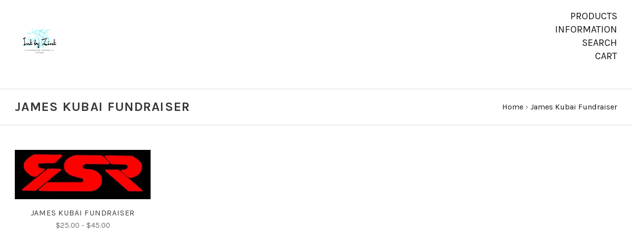

--- FILE ---
content_type: text/html; charset=UTF-8
request_url: https://inkbyzink.com/james-kubai-fundraiser-1/
body_size: 5809
content:

<!doctype html>
<!--[if IE 9 ]><html class="no-js ie9 lt-ie10" lang="en"><![endif]-->
<!--[if (gt IE 9)|!(IE)]><!--><html class="no-js" lang="en"><!--<![endif]-->
<head>

  <title>James Kubai Fundraiser - Ink by Zink</title>

  <link rel='canonical' href='https://inkbyzink.com/james-kubai-fundraiser-1/' /><meta name='platform' content='bigcommerce.stencil' />
  

  <link href="https://cdn11.bigcommerce.com/r-8aad5f624241bf0bfd9e4b02f99944e01159441b/img/bc_favicon.ico" rel="shortcut icon">
  <meta name="viewport" content="width=device-width, initial-scale=1, maximum-scale=1">
  <meta http-equiv="X-UA-Compatible" content="ie=edge" />

  <script>
    window.lazySizesConfig = window.lazySizesConfig || {};
    window.lazySizesConfig.loadMode = 1;
  </script>
  <script async src="https://cdn11.bigcommerce.com/s-xlwcuz7f9n/stencil/ce4f79e0-2c12-0138-4e4b-0242ac110007/dist/theme-bundle.head_async.js"></script>

  <link data-stencil-stylesheet href="https://cdn11.bigcommerce.com/s-xlwcuz7f9n/stencil/ce4f79e0-2c12-0138-4e4b-0242ac110007/css/theme-945345f0-2d25-0138-2088-0242ac110006.css" rel="stylesheet">
  <link href="https://fonts.googleapis.com/css?family=Montserrat:400%7CKarla:400,,700%7COpen+Sans:400&display=swap" rel="stylesheet">

  
<script type="text/javascript" src="https://checkout-sdk.bigcommerce.com/v1/loader.js" defer></script>
<script type="text/javascript">
var BCData = {};
</script>

<script nonce="">
(function () {
    var xmlHttp = new XMLHttpRequest();

    xmlHttp.open('POST', 'https://bes.gcp.data.bigcommerce.com/nobot');
    xmlHttp.setRequestHeader('Content-Type', 'application/json');
    xmlHttp.send('{"store_id":"1000459884","timezone_offset":"-7.0","timestamp":"2026-01-22T23:23:29.29388800Z","visit_id":"e9e07a4e-4e45-4fa3-897c-4311667de359","channel_id":1}');
})();
</script>

  

  































































  <!-- snippet location html_head -->

  
<script type="application/ld+json">
  {
    "@context": "http://schema.org",
    "@type": "WebSite",
    "name": "Ink by Zink",
    "url": "https://inkbyzink.com/"
  }
</script>
</head>

<body
  class="template-category
main-nav-closed
no-carousel

isolate-product-slider-images

"
  data-layout="masonry-grid"
  data-currency-code="USD"
>
  <div class="icons-svg-sprite"><svg style="position: absolute; width: 0; height: 0;" width="0" height="0" version="1.1" xmlns="http://www.w3.org/2000/svg" xmlns:xlink="http://www.w3.org/1999/xlink">
  <defs>
    <symbol id="icon-lock" viewBox="0 0 24 24">
      <title>lock</title>
      <path d="M18 8h-1V6c0-2.76-2.24-5-5-5S7 3.24 7 6v2H6c-1.1 0-2 .9-2 2v10c0 1.1.9 2 2 2h12c1.1 0 2-.9 2-2V10c0-1.1-.9-2-2-2zm-6 9c-1.1 0-2-.9-2-2s.9-2 2-2 2 .9 2 2-.9 2-2 2zm3.1-9H8.9V6c0-1.71 1.39-3.1 3.1-3.1 1.71 0 3.1 1.39 3.1 3.1v2z"></path>
    </symbol>

    <symbol id="icon-plus" viewBox="0 0 10 10">
      <title>plus</title>
      <path d="M4.5 4.5H0v1h4.5V10h1V5.5H10v-1H5.5V0h-1v4.5z"></path>
    </symbol>

    <symbol id="icon-star" viewBox="0 0 15 14">
      <path d="M7.083 11.374l4.38 2.302-.837-4.876 3.543-3.454-4.898-.71L7.082.197l-2.19 4.437-4.895.71L3.54 8.8l-.837 4.876"></path>
    </symbol>
  </defs>
</svg>
</div>


  <!-- snippet location header -->

  
<header class="main-header">
  <div class="layout-module header-container">
    <div class="header-branding">
      <a class="header-logo" href="https://inkbyzink.com/">
          <img class="header-logo-image visible" src="https://cdn11.bigcommerce.com/s-xlwcuz7f9n/images/stencil/250x100/new_logo_-_white_1581223767__59422.original.png" alt="Ink by Zink">
        <span class="header-logo-text ">
          Ink by Zink
        </span>
      </a>
    </div>

    <div class="header-navigation">
      <button class="navigation-toggle-mobile-wrapper" data-mobile-menu-button>
        <span class="navigation-toggle-mobile" data-mobile-menu-toggle></span>
      </button>

      
<nav class="main-header-menu">
  <ul class="nav-menu navigation-tier navigation-tier-primary" data-navigation-tier-primary>
    <li class="has-slide-out header-navigation-item navigation-item-primary">
      <a class="navigation-link-primary" href="#header-pane-category" data-slideout-menu="header-pane-category">Products</a>
    </li>
    <li class="has-slide-out header-navigation-item navigation-item-primary">
      <a class="navigation-link-primary" href="#header-pane-pages" data-slideout-menu="header-pane-pages">Information</a>
    </li>
    <li class="header-navigation-item navigation-item-primary">
      <a class="navigation-link-primary toggle-search" href="#modal-search" class="toggle-search">Search</a>
    </li>
    <li class="has-slide-out header-navigation-item navigation-item-primary">
      <a class="navigation-link-primary" href="#header-cart-pane" data-slideout-menu="header-cart-pane">Cart</a>
    </li>
  </ul>
</nav>

    </div>
  </div>
</header>

  <main class="main-content">
      
    


<div class="container page-header">
  <header class="layout-module">
    <h1 class="page-title">
        James Kubai Fundraiser
    </h1>
      <ol class="page-title-breadcrumbs">

      <li class="breadcrumb-item">
  
  <a class="breadcrumb-label" href="https://inkbyzink.com/"><span>Home</span></a>

</li>
      <li class="breadcrumb-item is-active">
  &rsaquo; 
  <a class="breadcrumb-label" href="https://inkbyzink.com/james-kubai-fundraiser-1/"><span>James Kubai Fundraiser</span></a>

</li>

</ol>
  </header>

</div>

<div data-content-region="category_below_header"></div>

<section
  class="
    collection-container
    layout-module
  "
>


  <section
    class="
      collection-wrapper
        layout-grid-of-4
    "
  >

    <!-- snippet location categories -->



      <form
        class="
          product-grid-container
            grid-masonry
        "
        action="/compare"
        method="POST"
        data-product-compare
      >
        <div class="layout-grid-sizer"></div>
<div class="layout-grid-gutter"></div>
  <article
  class="
    layout-grid-item
    product-item
    product-area
    "
    data-event-type=""
    data-entity-id="207"
    data-position=""
    data-name="James Kubai Fundraiser"
    data-product-category="
          Shop Shirts,
                James Kubai Fundraiser
      "
    data-product-brand=""
    data-product-price="
        40
    "
>
  <figure class="product-item-thumbnail">
    <a
      href="https://inkbyzink.com/james-kubai-fundraiser/"
      title="James Kubai Fundraiser"
      class="product-item-link"
    >
        <img
    src="https://cdn11.bigcommerce.com/s-xlwcuz7f9n/images/stencil/300w/products/207/496/James_-_front__56118.1699670559.JPG?c=2"
    alt="Black hoodie with James&#x27; logo on the front, large across the chest"
    title="Black hoodie with James&#x27; logo on the front, large across the chest"
    data-sizes="auto"
        srcset="https://cdn11.bigcommerce.com/s-xlwcuz7f9n/images/stencil/80w/products/207/496/James_-_front__56118.1699670559.JPG?c=2"
    data-srcset="https://cdn11.bigcommerce.com/s-xlwcuz7f9n/images/stencil/80w/products/207/496/James_-_front__56118.1699670559.JPG?c=2 80w, https://cdn11.bigcommerce.com/s-xlwcuz7f9n/images/stencil/160w/products/207/496/James_-_front__56118.1699670559.JPG?c=2 160w, https://cdn11.bigcommerce.com/s-xlwcuz7f9n/images/stencil/320w/products/207/496/James_-_front__56118.1699670559.JPG?c=2 320w, https://cdn11.bigcommerce.com/s-xlwcuz7f9n/images/stencil/640w/products/207/496/James_-_front__56118.1699670559.JPG?c=2 640w, https://cdn11.bigcommerce.com/s-xlwcuz7f9n/images/stencil/960w/products/207/496/James_-_front__56118.1699670559.JPG?c=2 960w, https://cdn11.bigcommerce.com/s-xlwcuz7f9n/images/stencil/1280w/products/207/496/James_-_front__56118.1699670559.JPG?c=2 1280w, https://cdn11.bigcommerce.com/s-xlwcuz7f9n/images/stencil/1920w/products/207/496/James_-_front__56118.1699670559.JPG?c=2 1920w, https://cdn11.bigcommerce.com/s-xlwcuz7f9n/images/stencil/2560w/products/207/496/James_-_front__56118.1699670559.JPG?c=2 2560w"
  class="lazyload product-item-image"
  
/>
    </a>

    <div class="product-item-badges">
              </div>

    <ul class="product-item-actions">
        <li>
          <span
            class="product-item-action quick-shop-trigger"
            data-product-id="207"
          >
            Quick View
          </span>
        </li>

      <li>
          <a
            href="https://inkbyzink.com/james-kubai-fundraiser/"
          >
            <span class="product-item-action">
              Choose Options
            </span>
          </a>
      </li>

        <li>
          <label for="compare-207">
            <input
              class="input-checkbox product-item-compare"
              type="checkbox"
              name="products[]"
              value="207"
              id="compare-207"
            >
              <span class="product-item-action">
                Compare
              </span>
          </label>
        </li>
    </ul>
  </figure>

  <div class="product-item-details">

    <h3 class="product-item-title">
      <a
        href="https://inkbyzink.com/james-kubai-fundraiser/"
      >
        James Kubai Fundraiser
      </a>
    </h3>
    <div class="product-item-price">
          <div
  class="
    price
  "
>
    <div class="price-withouttax" data-product-price-wrapper="without-tax">
      <span data-product-price-without-tax class="price price-without-tax">
        $25.00 - $45.00
      </span>
    </div>

  <span class="price-saved" data-product-price-saved></span>
</div>
    </div>
  </div>
</article>

  <div class="product-item-empty"></div>
  <div class="product-item-empty"></div>
  <div class="product-item-empty"></div>

<div class="pagination-container layout-grid-item">
  <ul class="pagination-list">



  </ul>
</div>
      </form>

  </section>
  <div data-content-region="category_below_content"></div>

</section>



      </main>

  
<section class="navigation-wrap" data-slideout-wrapper>
  <ul class="navigation-tier navigation-tier-secondary" id="header-pane-category">
      <li class="header-navigation-item">
        <a href="https://inkbyzink.com/james-kubai-fundraiser-1/">James Kubai Fundraiser</a>
      </li>
      <li class="header-navigation-item">
        <a href="https://inkbyzink.com/montana/">Montana</a>
      </li>
      <li class="header-navigation-item has-dropdown">
        <a href="https://inkbyzink.com/shirts/">Shop Shirts</a>
          <ul class="navigation-tier navigation-tier-tertiary">
              <li class="header-navigation-item">
                <a href="https://inkbyzink.com/shirts/">View all Shop Shirts</a>
              </li>

              <li class="header-navigation-item">
                <a href="https://inkbyzink.com/shop-all/cancer-awareness/">Cancer Awareness</a>

              </li>
              <li class="header-navigation-item">
                <a href="https://inkbyzink.com/shop-all/country/">Country</a>

              </li>
              <li class="header-navigation-item">
                <a href="https://inkbyzink.com/shop-all/dad-life/">Dad Life</a>

              </li>
              <li class="header-navigation-item">
                <a href="https://inkbyzink.com/shop-all/dogs/">Dogs</a>

              </li>
              <li class="header-navigation-item">
                <a href="https://inkbyzink.com/shop-all/humor/">Humor</a>

              </li>
              <li class="header-navigation-item has-dropdown">
                <a href="https://inkbyzink.com/shop-all/hunting-fishing-archery/">Hunting Fishing Archery</a>

                  <ul class="navigation-tier navigation-tier-quaternary">
                      <li class="header-navigation-item">
                        <a href="https://inkbyzink.com/shop-all/hunting-fishing-archery/">View all Hunting Fishing Archery</a>
                      </li>

                      <li class="header-navigation-item">
                        <a href="https://inkbyzink.com/shop-all/hunting-fishing-archery/zinks-big-sky-archerty-targets/">Zink&#x27;s Big Sky Archerty Targets</a>
                      </li>
                  </ul>
              </li>
              <li class="header-navigation-item">
                <a href="https://inkbyzink.com/shop-all/local-heros/">Local Heros</a>

              </li>
              <li class="header-navigation-item">
                <a href="https://inkbyzink.com/shop-all/mom-life/">Mom Life</a>

              </li>
              <li class="header-navigation-item">
                <a href="https://inkbyzink.com/shop-shirts/political/">Political</a>

              </li>
              <li class="header-navigation-item">
                <a href="https://inkbyzink.com/shop-all/horse/">Horse</a>

              </li>
              <li class="header-navigation-item has-dropdown">
                <a href="https://inkbyzink.com/shop-all/sports/">Sports</a>

                  <ul class="navigation-tier navigation-tier-quaternary">
                      <li class="header-navigation-item">
                        <a href="https://inkbyzink.com/shop-all/sports/">View all Sports</a>
                      </li>

                      <li class="header-navigation-item">
                        <a href="https://inkbyzink.com/shop-all/sports/baseball/">Baseball</a>
                      </li>
                      <li class="header-navigation-item">
                        <a href="https://inkbyzink.com/shop-all/sports/softball/">Softball</a>
                      </li>
                  </ul>
              </li>
              <li class="header-navigation-item">
                <a href="https://inkbyzink.com/shop-all/toddler/">Toddler</a>

              </li>
              <li class="header-navigation-item">
                <a href="https://inkbyzink.com/shop-all/youth/">Youth</a>

              </li>
          </ul>
      </li>
  </ul>


    <ul class="navigation-tier navigation-tier-secondary" id="header-pane-pages">
        <li class="header-navigation-item">
          <a href="https://inkbyzink.com/custom-shirts-or-items/">Custom Shirts or Items</a>
        </li>
        <li class="header-navigation-item">
          <a href="https://inkbyzink.com/shipping-returns/">Shipping &amp; Returns</a>
        </li>
        <li class="header-navigation-item">
          <a href="https://inkbyzink.com/contact-us/">Contact Us</a>
        </li>
        <li class="header-navigation-item">
          <a href="https://inkbyzink.com/blog/">Blog</a>
        </li>
        <li class="header-navigation-item">
          <a href="https://inkbyzink.com/rss-syndication/">RSS Syndication</a>
        </li>
    </ul>

  <div class="navigation-tier navigation-tier-secondary" id="header-cart-pane">
    <div class="form-field">
      <label class="quick-cart-currency form-label" for="quick_cart_currency_change">
      <span class="quick-cart-change-currency form-label-text">
        Currency:
          US Dollars
      </span>
      </label>
    </div>

    <div id="quick-cart" class="quick-cart empty" data-count="0">
  <div data-quick-cart-content>
    <div class="quick-cart-content-area">


    <div class="empty-cart">Your cart is empty.</div>

</div>
  </div>

  <div data-quick-cart-totals>
    
  </div>
</div>
  </div>
</section>
  <footer class="main-footer">

  <div class="container footer-interactions">
    <div class="layout-module">
      <div class="footer-navigation footer-navigation-list-item">
        <nav class="main-footer-menu">
  <ul class="nav-menu navigation-tier">
    <li>
      <a href="#header-pane-category" data-slideout-menu>Products</a>
    </li>
    <li>
      <a href="#header-pane-pages" data-slideout-menu>Information</a>
    </li>
    <li><a href="#modal-search" class="toggle-search">Search</a></li>
    <li><a href="#header-cart-pane" data-slideout-menu>Cart</a></li>
  </ul>
</nav>

      </div>

    </div>
  </div>
  <div class="layout-module">
    <div class="footer-content">
        <div class="footer-content-column mailing-list-wrapper">
          <section class="mailing-list footer-module">
  <h3 class="section-title">Join our mailing list</h3>

  <p>We promise to send only good things.</p>

  <form
    class="mailing-list-form"
    action="/subscribe.php"
    method="post"
    data-validates
  >
    <input type="hidden" name="action" value="subscribe">
    <input type="hidden" name="check" value="1">
    <input type="hidden" name="nl_first_name" value="bc">

    <div class="form-field full-width-field">
      <label class="form-label" for="nl_email">
        <span class="form-label-text">Email Address</span>
        <input
          class="form-input mailing-list-email"
          id="nl_email"
          name="nl_email"
          type="email"
          
        >
      </label>

      <input
        class="mailing-list-submit form-input"
        type="submit"
        name="subscribe"
        value="&#xe60a;"
      >
    </div>
  </form>

</section>
        </div>

      <div class="footer-content-column">
          <address class="footer-contact-address">
            PO Box 1272<br>
Marion, MT  59925
          </address>

          <p class="footer-contact-phone">
            406-253-4598
          </p>
      </div>
    </div>

    <div class="footer-quick-links">

        <ul class="footer-account-links">
            <li>
              <a href="/login.php">
                Login
              </a>
            </li>
              <li>
                <a href="/login.php?action=create_account">
                  Register
                </a>
              </li>
        </ul>


      <ul class="footer-page-links">
          <li>
            <a href="/giftcertificates.php">
              Gift Certificates
            </a>
          </li>
        <li>
          <a href="/sitemap.php">
            Sitemap
          </a>
        </li>
      </ul>

      <ul class="footer-payment-icons">
          <li>
            <span class="payment-icon">
              <i class="icon-payment-visa"></i>
            </span>
          </li>

          <li>
            <span class="payment-icon">
              <i class="icon-payment-mastercard"></i>
            </span>
          </li>

          <li>
            <span class="payment-icon">
              <i class="icon-payment-american-express"></i>
            </span>
          </li>

          <li>
            <span class="payment-icon">
              <i class="icon-payment-discover"></i>
            </span>
          </li>

          <li>
            <span class="payment-icon">
              <i class="icon-payment-paypal"></i>
            </span>
          </li>

          <li>
            <span class="payment-icon">
              <i class="icon-payment-apple-pay"></i>
            </span>
          </li>
      </ul>

    </div>
  </div>

  <div class="layout-module">
    <p class="copyright" role="contentinfo">&copy; <script>document.write(new Date().getFullYear())</script> <a href="https://inkbyzink.com">Ink by Zink</a></p>
      <p class="footer-attribution">
        Fortune theme by <a href="http://pixelunion.net" target="_blank">Pixel Union</a>, powered by <a href="https://www.bigcommerce.com/" target="_blank" rel="nofollow">BigCommerce</a>.
      </p>
  </div>
</footer>
  <div class="navigation-overlay"></div>
<div class="error-message-modal"></div>

<div class="search-overlay">

  <!-- snippet location forms_search -->

  <form class="search-overlay-form" id="modal-search" action="/search.php">
    <div class="form-field-inline">
      <input class="search-overlay-input" name="search_query"
        
        placeholder="Search the store">
      <a class="button button-invisible-thin search-overlay-close" href="#modal-search">
        <i class="icon-close"><span class="sr-only">Close</span></i>
      </a>
    </div>
    <input class="button button-invisible search-overlay-submit" type="submit" value="Search">
  </form>

</div>


<div class="loading-overlay">
  <span class="page-spinner"></span>
</div>

  
<script id="schema-breadcrumbs">
  var schema = document.createElement('script');
  schema.type = 'application/ld+json';
  schema.text = JSON.stringify({
    "@context": "http://schema.org",
    "@type": "BreadcrumbList",
    "itemListElement": [
        {
          "@type": "ListItem",
          "position": 0 + 1,
          "item": {
            "@id": "https://inkbyzink.com/",
            "name": "Home"
          }
        },
        {
          "@type": "ListItem",
          "position": 1 + 1,
          "item": {
            "@id": window.location.href,
            "name": "James Kubai Fundraiser"
          }
        }
    ]
  });

  document.querySelector('body').appendChild(schema);

  var script = document.getElementById('schema-breadcrumbs');
  script.parentElement.removeChild(script);
</script>
  <script>window.__webpack_public_path__ = "https://cdn11.bigcommerce.com/s-xlwcuz7f9n/stencil/ce4f79e0-2c12-0138-4e4b-0242ac110007/dist/";</script>
  <script src="https://cdn11.bigcommerce.com/s-xlwcuz7f9n/stencil/ce4f79e0-2c12-0138-4e4b-0242ac110007/dist/theme-bundle.main.js"></script>
  <script>
    window.stencilBootstrap("pages/category", "{\"themeImageSizes\":[],\"breakPoints\":{\"xlarge\":{\"start\":1200,\"end\":1400},\"medium\":{\"start\":569,\"end\":850},\"small\":{\"start\":0,\"end\":568},\"xxlarge\":{\"start\":1401,\"end\":99999},\"large\":{\"start\":851,\"end\":1199}},\"productsPerPage\":9,\"disableProductAjax\":true,\"cartUrl\":\"/cart.php\",\"carouselDelay\":null,\"compareCompareProducts\":\"Compare\",\"compareClearSelection\":\"Clear Selection\",\"homeLink\":\"https://inkbyzink.com/\",\"continueShopping\":\"continue shopping\",\"urlsCart\":\"/cart.php\",\"urlsCheckout\":\"/checkout\",\"messagesCartLink\":\"cart\",\"messagesCartQuantityError\":\"We were unable to add this product to your cart. Please try again later. Contact us if you continue to have issues.\",\"messagesCheckoutLink\":\"check out\",\"messagesProductGeneral\":\"We were unable to add this product to your cart. Please try again later. Contact us if you continue to have issues.\",\"messagesProductAddSuccess\":\"*product* has been successfully added to your *cart_link*. Feel free to *continue_link* or *checkout_link*.\",\"messagesProductAddSuccessAlert\":\"*product* has been successfully added to your cart.\",\"productOutOfStock\":\"Unfortunately, we do not have *quantity* in stock.\",\"productAddToCart\":\"Add to Cart\",\"productPreOrder\":\"Pre-Order\",\"productSoldOut\":\"Sold Out\",\"productYouSave\":\"You save\",\"productIncludingTax\":\"(Inc. Tax)\",\"productExcludingTax\":\"(Exc. Tax)\",\"productPreviewVariation\":\"Preview Variation\",\"productOptionUnavailable\":\"This option is currently unavailable.\",\"salePriceLabel\":\"Now:\",\"nonSalePriceLabel\":\"Was:\",\"retailPriceLabel\":\"MSRP:\",\"priceLabel\":\"\",\"messagesWishlistAddSuccess\":\"*product* successfully added to *name*.\",\"messagesWishlistAddError\":\"*product* could not be added to wishlist.\",\"validationRequired\":\"This field is required.\",\"validationEmail\":\"Your E-mail address appears to be invalid.\",\"validationNumber\":\"You can enter only numbers in this field.\",\"validationNumMax\":\"Please enter a number less than undefined.\",\"validationNumMin\":\"Please enter a number greater than undefined.\",\"validationNumRange\":\"Please enter a number greater than undefined and less than undefined.\",\"validationMaxLength\":\"Maximum undefined characters allowed.\",\"validationMinLength\":\"Minimum undefined characters allowed.\",\"validationMaxChecked\":\"Maximum undefined options allowed.\",\"validationMinChecked\":\"Please select minimum undefined options.\",\"validationMaxSelected\":\"Maximum undefined selection allowed.\",\"validationMinSelected\":\"Minimum undefined selection allowed.\",\"validationNotEqual\":\"Fields do not match.\",\"validationDifferent\":\"Fields cannot be the same as each other.\",\"showMore\":\"Show More\",\"hideMore\":\"Hide Extras\",\"zoomClose\":\"Close (Esc)\",\"zoomShare\":\"Share\",\"zoomFullscreen\":\"Toggle fullscreen\",\"zoomAction\":\"Zoom in/out\",\"zoomPrevious\":\"Previous (arrow left)\",\"zoomNext\":\"Next (arrow right)\",\"customerID\":null}").load();
  </script>
  <script type="text/javascript" src="https://cdn11.bigcommerce.com/shared/js/csrf-protection-header-5eeddd5de78d98d146ef4fd71b2aedce4161903e.js"></script>
<script type="text/javascript" src="https://cdn11.bigcommerce.com/shared/js/csrf-protection-header-5eeddd5de78d98d146ef4fd71b2aedce4161903e.js" defer></script>
<script type="text/javascript" src="https://cdn11.bigcommerce.com/r-8aad5f624241bf0bfd9e4b02f99944e01159441b/javascript/visitor_stencil.js"></script>


  <!-- snippet location footer -->
  </body>
</html>


--- FILE ---
content_type: text/css; charset=UTF-8
request_url: https://cdn11.bigcommerce.com/s-xlwcuz7f9n/stencil/ce4f79e0-2c12-0138-4e4b-0242ac110007/css/theme-945345f0-2d25-0138-2088-0242ac110006.css
body_size: 24920
content:
@charset "UTF-8";/*! normalize.scss v0.1.0 | MIT License | based on git.io/normalize */html{font-family:sans-serif;-ms-text-size-adjust:100%;-webkit-text-size-adjust:100%}body{margin:0}article,aside,details,figcaption,figure,footer,header,hgroup,main,menu,nav,section,summary{display:block}audio,canvas,progress,video{display:inline-block;vertical-align:baseline}audio:not([controls]){display:none;height:0}[hidden],template{display:none}a{background-color:transparent}a:active,a:hover{outline:0}abbr[title]{border-bottom:1px dotted}b,strong{font-weight:700}dfn{font-style:italic}h1{font-size:2em;margin:.67em 0}mark{background:#ff0;color:#000}small{font-size:80%}sub,sup{font-size:75%;line-height:0;position:relative;vertical-align:baseline}sup{top:-.5em}sub{bottom:-.25em}img{border:0}svg:not(:root){overflow:hidden}figure{margin:1em 40px}hr{box-sizing:content-box;height:0}pre{overflow:auto}code,kbd,pre,samp{font-family:monospace,monospace;font-size:1em}button,input,optgroup,select,textarea{color:inherit;font:inherit;margin:0}button{overflow:visible}button,select{text-transform:none}button,html input[type=button],input[type=reset],input[type=submit]{-webkit-appearance:button;cursor:pointer}button[disabled],html input[disabled]{cursor:default}button::-moz-focus-inner,input::-moz-focus-inner{border:0;padding:0}input{line-height:normal}input[type=checkbox],input[type=radio]{box-sizing:border-box;padding:0}input[type=number]::-webkit-inner-spin-button,input[type=number]::-webkit-outer-spin-button{height:auto}input[type=search]{-webkit-appearance:textfield;box-sizing:content-box}input[type=search]::-webkit-search-cancel-button,input[type=search]::-webkit-search-decoration{-webkit-appearance:none}fieldset{border:1px solid silver;margin:0 2px;padding:.35em .625em .75em}legend{border:0;padding:0}textarea{overflow:auto}optgroup{font-weight:700}table{border-collapse:collapse;border-spacing:0}td,th{padding:0}html{box-sizing:border-box}*,::after,::before{box-sizing:inherit}.account-create-address:after,.account-create-address:before,.account-create-details:after,.account-create-details:before,.account-downloads-gallery-thumbs:after,.account-downloads-gallery-thumbs:before,.account-form-column-container:after,.account-form-column-container:before,.account-invoice-addresses:after,.account-invoice-addresses:before,.account-item-details:after,.account-item-details:before,.account-receipt-summaries:after,.account-receipt-summaries:before,.account-settings-form:after,.account-settings-form:before,.account-wishlist-items:after,.account-wishlist-items:before,.account-wrapper:after,.account-wrapper:before,.additional-checkout-buttons:after,.additional-checkout-buttons:before,.alert .actions:after,.alert .actions:before,.cart-item-content:after,.cart-item-content:before,.cart-item-details-block:after,.cart-item-details-block:before,.compare-item-details:after,.compare-item-details:before,.footer-payment-icons:after,.footer-payment-icons:before,.form-field-date .form-field-control:after,.form-field-date .form-field-control:before,.form-field-rectangle .form-field-control:after,.form-field-rectangle .form-field-control:before,.form-field-swatch .form-field-control:after,.form-field-swatch .form-field-control:before,.form-stars:after,.form-stars:before,.grid-masonry:after,.grid-masonry:before,.header-container:after,.header-container:before,.layout-module:after,.layout-module:before,.modal-content:after,.modal-content:before,.pagination-list:after,.pagination-list:before,.product-images:after,.product-images:before,.product-slideshow-wrapper:after,.product-slideshow-wrapper:before,.quick-cart-item:after,.quick-cart-item:before,.rte:after,.rte:before,.single-product-details-block:after,.single-product-details-block:before{display:table;content:""}.account-create-address:after,.account-create-details:after,.account-downloads-gallery-thumbs:after,.account-form-column-container:after,.account-invoice-addresses:after,.account-item-details:after,.account-receipt-summaries:after,.account-settings-form:after,.account-wishlist-items:after,.account-wrapper:after,.additional-checkout-buttons:after,.alert .actions:after,.cart-item-content:after,.cart-item-details-block:after,.compare-item-details:after,.footer-payment-icons:after,.form-field-date .form-field-control:after,.form-field-rectangle .form-field-control:after,.form-field-swatch .form-field-control:after,.form-stars:after,.grid-masonry:after,.header-container:after,.layout-module:after,.modal-content:after,.pagination-list:after,.product-images:after,.product-slideshow-wrapper:after,.quick-cart-item:after,.rte:after,.single-product-details-block:after{clear:both}.product-item-badges,.product-item-out-of-stock,.product-item-sale-tag{-moz-font-smoothing:antialiased;-moz-osx-font-smoothing:grayscale;-webkit-font-smoothing:antialiased}html{box-sizing:border-box}*,:after,:before{box-sizing:inherit}a{text-decoration:none}h1,h2,h3,h4,h5,h6{line-height:1.25}img{max-width:100%}dl,ol,ul{padding:0;margin:0}ul{list-style:outside none}ol{list-style:outside decimal}hr{height:2px;border:0}blockquote>:first-child{margin-top:0}blockquote>:last-child{margin-bottom:0}figure{margin:0}iframe{max-width:100%;border:0}pre{padding:1em;background:#fafafa}.form-field-swatch .form-label-text,.form-selected-text,.show-for-sr,.sr-only{position:absolute!important;width:1px;height:1px;overflow:hidden;clip:rect(1px,1px,1px,1px)}.button{display:inline-block;line-height:normal;text-align:center;cursor:pointer;border:0;border-radius:0;-webkit-appearance:none}.button+.button{margin-left:5px}.form-fieldset{padding:0;margin:0;border:0}.form-label{display:block}.form-label-text,.form-label-text-inline{display:inline-block}.form-input{display:block;border:1px solid;border-color:inherit;border-radius:0;box-sizing:border-box}.form-input::placeholder{opacity:.8}textarea.form-input{resize:vertical}input:not([type]).form-input,input[type=color].form-input,input[type=date].form-input,input[type=datetime-local].form-input,input[type=datetime].form-input,input[type=email].form-input,input[type=month].form-input,input[type=number].form-input,input[type=password].form-input,input[type=search].form-input,input[type=tel].form-input,input[type=text].form-input,input[type=time].form-input,input[type=url].form-input,input[type=week].form-input,textarea.form-input{-webkit-appearance:none}.form-inline .form-label-text{display:inline-block;vertical-align:middle}.form-inline .form-input{display:inline-block}table{margin:1em 0;background:0 0;border:1px solid;border-collapse:separate;border-top:0;border-color:inherit}table.table-clean{border:0;border-radius:0}td,th{padding:20px;border-top:1px solid;border-top-color:inherit}.table-clean td,.table-clean th{border:0}th{font-weight:700}td{border-left:1px solid;border-left-color:inherit}td:first-child{border-left:0}.modal-overlay{position:fixed;top:0;right:0;bottom:0;left:0;z-index:980;background-color:rgba(0,0,0,.3);display:none;opacity:0}.modal-overlay.animating,.modal-overlay.visible{display:block;transition:opacity .3s ease}.modal-overlay.visible{opacity:1}.modal-wrapper{position:fixed;top:0;right:0;bottom:0;left:0;z-index:1000;display:none;overflow:hidden;-webkit-overflow-scrolling:touch;outline:0;opacity:0}.modal-wrapper.animating,.modal-wrapper.visible{display:block;transition:opacity .2s ease}.modal-wrapper.animating-in{transition-delay:0.1s}.modal-wrapper.visible{overflow-x:hidden;overflow-y:auto;opacity:1}.modal{position:relative;margin-left:auto;margin-right:auto}/*! PhotoSwipe main CSS by Dmitry Semenov | photoswipe.com | MIT license */.pswp{display:none;position:absolute;width:100%;height:100%;left:0;top:0;overflow:hidden;touch-action:none;z-index:1500;-webkit-text-size-adjust:100%;-webkit-backface-visibility:hidden;outline:0}.pswp *{box-sizing:border-box}.pswp img{max-width:none}.pswp--animate_opacity{will-change:opacity;transition:opacity 333ms cubic-bezier(.4, 0, .22, 1)}.pswp--open{display:block}.pswp--zoom-allowed .pswp__img{cursor:-moz-zoom-in;cursor:zoom-in}.pswp--zoomed-in .pswp__img{cursor:-moz-grab;cursor:grab}.pswp--dragging .pswp__img{cursor:-moz-grabbing;cursor:grabbing}.pswp__bg{position:absolute;left:0;top:0;width:100%;height:100%;background:#000;opacity:0;transform:translateZ(0);-webkit-backface-visibility:hidden;will-change:opacity}.pswp__scroll-wrap{position:absolute;left:0;top:0;width:100%;height:100%;overflow:hidden}.pswp__container,.pswp__zoom-wrap{touch-action:none;position:absolute;left:0;right:0;top:0;bottom:0}.pswp__container,.pswp__img{-webkit-user-select:none;user-select:none;-webkit-tap-highlight-color:transparent;-webkit-touch-callout:none}.pswp__zoom-wrap{position:absolute;width:100%;transform-origin:left top;transition:transform 333ms cubic-bezier(.4, 0, .22, 1)}.pswp__bg{will-change:opacity;transition:opacity 333ms cubic-bezier(.4, 0, .22, 1)}.pswp--animated-in .pswp__bg,.pswp--animated-in .pswp__zoom-wrap{transition:none}.pswp__container,.pswp__zoom-wrap{-webkit-backface-visibility:hidden}.pswp__item{position:absolute;left:0;right:0;top:0;bottom:0;overflow:hidden}.pswp__img{position:absolute;width:auto;height:auto;top:0;left:0}.pswp__img--placeholder{-webkit-backface-visibility:hidden}.pswp__img--placeholder--blank{background:#222}.pswp--ie .pswp__img{width:100%!important;height:auto!important;left:0;top:0}.pswp__error-msg{position:absolute;left:0;top:50%;width:100%;text-align:center;font-size:14px;line-height:16px;margin-top:-8px;color:#ccc}.pswp__error-msg a{color:#ccc;text-decoration:underline}/*! PhotoSwipe Default UI CSS by Dmitry Semenov | photoswipe.com | MIT license */.pswp__button{width:44px;height:44px;position:relative;background:0 0;cursor:pointer;overflow:visible;-webkit-appearance:none;display:block;border:0;padding:0;margin:0;float:right;opacity:.75;transition:opacity .2s;box-shadow:none}.pswp__button:focus,.pswp__button:hover{opacity:1}.pswp__button:active{outline:0;opacity:.9}.pswp__button::-moz-focus-inner{padding:0;border:0}.pswp__ui--over-close .pswp__button--close{opacity:1}.pswp__button,.pswp__button--arrow--left:before,.pswp__button--arrow--right:before{background:url(../img/default-skin.png) 0 0 no-repeat;background-size:264px 88px;width:44px;height:44px}@media (-webkit-min-device-pixel-ratio:1.1),(-webkit-min-device-pixel-ratio:1.09375),(min-resolution:105dpi),(min-resolution:1.1dppx){.pswp--svg .pswp__button,.pswp--svg .pswp__button--arrow--left:before,.pswp--svg .pswp__button--arrow--right:before{background-image:url(../img/default-skin.svg)}.pswp--svg .pswp__button--arrow--left,.pswp--svg .pswp__button--arrow--right{background:0 0}}.pswp__button--close{background-position:0 -44px}.pswp__button--share{background-position:-44px -44px}.pswp__button--fs{display:none}.pswp--supports-fs .pswp__button--fs{display:block}.pswp--fs .pswp__button--fs{background-position:-44px 0}.pswp__button--zoom{display:none;background-position:-88px 0}.pswp--zoom-allowed .pswp__button--zoom{display:block}.pswp--zoomed-in .pswp__button--zoom{background-position:-132px 0}.pswp--touch .pswp__button--arrow--left,.pswp--touch .pswp__button--arrow--right{visibility:hidden}.pswp__button--arrow--left,.pswp__button--arrow--right{background:0 0;top:50%;margin-top:-50px;width:70px;height:100px;position:absolute}.pswp__button--arrow--left{left:0}.pswp__button--arrow--right{right:0}.pswp__button--arrow--left:before,.pswp__button--arrow--right:before{content:'';top:35px;background-color:rgba(0,0,0,.3);height:30px;width:32px;position:absolute}.pswp__button--arrow--left:before{left:6px;background-position:-138px -44px}.pswp__button--arrow--right:before{right:6px;background-position:-94px -44px}.pswp__counter,.pswp__share-modal{-webkit-user-select:none;user-select:none}.pswp__share-modal{display:block;background:rgba(0,0,0,.5);width:100%;height:100%;top:0;left:0;padding:10px;position:absolute;z-index:1600;opacity:0;transition:opacity .25s ease-out;-webkit-backface-visibility:hidden;will-change:opacity}.pswp__share-modal--hidden{display:none}.pswp__share-tooltip{z-index:1620;position:absolute;background:#fff;top:56px;border-radius:2px;display:block;width:auto;right:44px;box-shadow:0 2px 5px rgba(0,0,0,.25);transform:translateY(6px);transition:transform .25s;-webkit-backface-visibility:hidden;will-change:transform}.pswp__share-tooltip a{display:block;padding:8px 12px;color:#000;text-decoration:none;font-size:14px;line-height:18px}.pswp__share-tooltip a:hover{text-decoration:none;color:#000}.pswp__share-tooltip a:first-child{border-radius:2px 2px 0 0}.pswp__share-tooltip a:last-child{border-radius:0 0 2px 2px}.pswp__share-modal--fade-in{opacity:1}.pswp__share-modal--fade-in .pswp__share-tooltip{transform:translateY(0)}.pswp--touch .pswp__share-tooltip a{padding:16px 12px}a.pswp__share--facebook:before{content:'';display:block;width:0;height:0;position:absolute;top:-12px;right:15px;border:6px solid transparent;border-bottom-color:#fff;-webkit-pointer-events:none;-moz-pointer-events:none;pointer-events:none}a.pswp__share--facebook:hover{background:#3e5c9a;color:#fff}a.pswp__share--facebook:hover:before{border-bottom-color:#3e5c9a}a.pswp__share--twitter:hover{background:#55acee;color:#fff}a.pswp__share--pinterest:hover{background:#ccc;color:#ce272d}a.pswp__share--download:hover{background:#ddd}.pswp__counter{position:absolute;left:0;top:0;height:44px;font-size:13px;line-height:44px;color:#fff;opacity:.75;padding:0 10px}.pswp__caption{position:absolute;left:0;bottom:0;width:100%;min-height:44px}.pswp__caption small{font-size:11px;color:#bbb}.pswp__caption__center{text-align:left;max-width:420px;margin:0 auto;font-size:13px;padding:10px;line-height:20px;color:#ccc}.pswp__caption--empty{display:none}.pswp__caption--fake{visibility:hidden}.pswp__preloader{width:44px;height:44px;position:absolute;top:0;left:50%;margin-left:-22px;opacity:0;transition:opacity .25s ease-out;will-change:opacity;direction:ltr}.pswp__preloader__icn{width:20px;height:20px;margin:12px}.pswp__preloader--active{opacity:1}.pswp--css_animation .pswp__preloader--active{opacity:1}.pswp--css_animation .pswp__preloader--active .pswp__preloader__icn{animation:clockwise .5s linear infinite}.pswp--css_animation .pswp__preloader--active .pswp__preloader__donut{animation:donut-rotate 1s cubic-bezier(.4,0,.22,1) infinite}.pswp--css_animation .pswp__preloader__icn{background:0 0;opacity:.75;width:14px;height:14px;position:absolute;left:15px;top:15px;margin:0}.pswp--css_animation .pswp__preloader__cut{width:7px;height:14px;overflow:hidden}.pswp--css_animation .pswp__preloader__donut{box-sizing:border-box;width:14px;height:14px;border:2px solid #fff;border-radius:50%;border-left-color:transparent;border-bottom-color:transparent;position:absolute;top:0;left:0;background:0 0;margin:0}@media screen and (max-width:1024px){.pswp__preloader{position:relative;left:auto;top:auto;margin:0;float:right}}@keyframes clockwise{0%{transform:rotate(0)}100%{transform:rotate(360deg)}}@keyframes donut-rotate{0%{transform:rotate(0)}50%{transform:rotate(-140deg)}100%{transform:rotate(0)}}.pswp__ui{-webkit-font-smoothing:auto;visibility:visible;opacity:1;z-index:1550}.pswp__top-bar{position:absolute;left:0;top:0;height:44px;width:100%}.pswp--has_mouse .pswp__button--arrow--left,.pswp--has_mouse .pswp__button--arrow--right,.pswp__caption,.pswp__top-bar{-webkit-backface-visibility:hidden;will-change:opacity;transition:opacity 333ms cubic-bezier(.4, 0, .22, 1)}.pswp--has_mouse .pswp__button--arrow--left,.pswp--has_mouse .pswp__button--arrow--right{visibility:visible}.pswp__caption,.pswp__top-bar{background-color:rgba(0,0,0,.5)}.pswp__ui--fit .pswp__caption,.pswp__ui--fit .pswp__top-bar{background-color:rgba(0,0,0,.3)}.pswp__ui--idle .pswp__top-bar{opacity:0}.pswp__ui--idle .pswp__button--arrow--left,.pswp__ui--idle .pswp__button--arrow--right{opacity:0}.pswp__ui--one-slide .pswp__button--arrow--left,.pswp__ui--one-slide .pswp__button--arrow--right,.pswp__ui--one-slide .pswp__counter{display:none}.pswp__element--disabled{display:none!important}.pswp--minimal--dark .pswp__top-bar{background:0 0}.account-button-alt,.account-button-primary,.account-button-secondary,.account-product-item-remove input,.button,.form-field-rectangle .rectangle-text,.form-field-swatch .swatch,.form-field-swatch .swatch-color,.form-input,.form-rectangles .input-rectangle~.form-label-text,.navigation-toggle-mobile-wrapper{border-radius:3px}.account-button-alt,.account-button-primary,.account-button-secondary,.account-product-item-remove input,.button{padding:10px 20px;font-family:Karla;font-size:14px;font-weight:400;letter-spacing:.1em;border-style:solid;border-width:1px;transition:all .4s cubic-bezier(.25, .46, .45, .94)}.account-button-alt+.account-button-alt,.account-button-alt+.account-button-primary,.account-button-alt+.account-button-secondary,.account-button-alt+.button,.account-button-primary+.account-button-alt,.account-button-primary+.account-button-primary,.account-button-primary+.account-button-secondary,.account-button-primary+.button,.account-button-secondary+.account-button-alt,.account-button-secondary+.account-button-primary,.account-button-secondary+.account-button-secondary,.account-button-secondary+.button,.account-product-item-remove .account-button-alt+input,.account-product-item-remove .account-button-primary+input,.account-product-item-remove .account-button-secondary+input,.account-product-item-remove .button+input,.account-product-item-remove input+.account-button-alt,.account-product-item-remove input+.account-button-primary,.account-product-item-remove input+.account-button-secondary,.account-product-item-remove input+.button,.account-product-item-remove input+input,.button+.account-button-alt,.button+.account-button-primary,.button+.account-button-secondary,.button+.button{margin-left:15px}.account-button-primary,.account-product-item-remove input,.button-primary,.compare-item-remove{color:#171717;background-color:#fff;border-color:#fff}.account-button-primary:hover,.account-product-item-remove input:hover,.button-primary:hover,.compare-item-remove:hover{background:#f2f2f2;border-color:#f2f2f2;color:#171717}.account-button-alt,.account-button-secondary,.button-secondary{color:#393939;background-color:#fff;border-color:#393939}.account-button-alt:hover,.account-button-secondary:hover,.button-secondary:hover{color:#fff;background-color:#393939}.page-title,.section-title,.sidebar-title,.sub-header,h1,h2,h3,h4,h5,h6,th{font-family:Karla;font-weight:700;letter-spacing:.05em;color:#393939;text-transform:uppercase}.navigation-toggle-mobile,.navigation-toggle-mobile:after,.navigation-toggle-mobile:before{display:inline-block;width:25px;height:1px;padding:0;margin:0;line-height:1px;border-top:3px solid #171717;transition:all .2s cubic-bezier(.25, .46, .45, .94)}.main-nav-open .navigation-toggle-mobile,.main-nav-open .navigation-toggle-mobile:after,.main-nav-open .navigation-toggle-mobile:before{border-color:#eee}.page-title,.section-title,.sidebar-title,.sub-header,h1,h2,h3,h4,h5,h6,th{font-family:Karla;font-weight:700;letter-spacing:.05em;color:#393939;text-transform:uppercase}.page-title:first-child,.section-title:first-child,.sidebar-title:first-child,.sub-header:first-child,h1:first-child,h2:first-child,h3:first-child,h4:first-child,h5:first-child,h6:first-child,th:first-child{margin-top:0}.cart-certificate-remove,.coupon-code-remove,.gift-certificate-balance-title,.product-item-badges,.product-item-out-of-stock,.product-item-sale-tag{font-family:Karla;font-weight:400;letter-spacing:.05em;color:#6f6f6f;text-transform:uppercase}.carousel-item-info,.flickity-page-dots,.layout-module,.search-overlay-form{width:100%;max-width:1260px;padding-right:20px;padding-left:20px;margin-right:auto;margin-left:auto}.lt-ie9 .carousel-item-info,.lt-ie9 .flickity-page-dots,.lt-ie9 .layout-module,.lt-ie9 .search-overlay-form{width:1260px}.navigation-overlay{position:fixed;top:0;right:0;z-index:1000;display:none;width:100%;height:100vh;background-color:rgba(19,19,19,.9);opacity:0;visibility:hidden;transition:all .5s cubic-bezier(.25, .46, .45, .94)}.visible.navigation-overlay{display:block;opacity:1;visibility:visible}.page-header{width:100%;padding-top:20px;padding-bottom:20px;border-top:1px solid #dadada;border-bottom:1px solid #dadada}.flickity-page-dots .dot:before,.flickity-prev-next-button:before,.mailing-list-submit,[class*=" icon-"],[class^=icon-]{font-family:fortune-icons;-moz-osx-font-smoothing:grayscale;-webkit-font-smoothing:antialiased;font-style:normal;font-weight:400;line-height:1;text-transform:none;speak:none;font-variant:normal}.product-item-badges,.product-item-out-of-stock,.product-item-sale-tag{-moz-font-smoothing:antialiased;-moz-osx-font-smoothing:grayscale;-webkit-font-smoothing:antialiased}.form-checkbox,.form-field-rectangle .form-input,.form-field-swatch .form-input,.form-radio{position:absolute!important;width:1px;height:1px;overflow:hidden;clip:rect(1px,1px,1px,1px)}@font-face{font-family:fortune-icons;src:url("../fonts/fortune-icons.eot?-g9duav");src:url("../fonts/fortune-icons.eot?#iefix-g9duav") format("embedded-opentype"),url("../fonts/fortune-icons.ttf?-g9duav") format("truetype"),url("../fonts/fortune-icons.woff?-g9duav") format("woff"),url("../fonts/fortune-icons.svg?-g9duav#fortune-icons") format("svg");font-weight:400;font-style:normal}.icon-arrow-left:before{content:""}.icon-arrow-right:before{content:""}.icon-cart:before{content:""}.icon-circle-full:before{content:""}.icon-close-circle:before{content:""}.icon-close:before{content:""}.icon-facebook:before{content:""}.icon-google:before{content:""}.icon-instagram:before{content:""}.icon-linkedin:before{content:""}.icon-mail:before{content:""}.icon-menu:before{content:""}.icon-menu2:before{content:""}.icon-pinterest:before{content:""}.icon-print:before{content:""}.icon-rss:before{content:""}.icon-search:before{content:""}.icon-star:before{color:#6f6f6f;content:""}.icon-star-empty:before{color:#ccc;content:""}.icon-star-half:before{content:""}.icon-stumbleupon:before{content:""}.icon-tumblr:before{content:""}.icon-twitter:before{content:""}.icon-user:before{content:""}.icon-youtube:before{content:""}.form-checkbox+.form-label-text:before,.form-radio+.form-label-text:before,.icon-unchecked,.input-checkbox+.form-input-mask,.input-radio+.form-input-mask,.input-rectangle+.form-input-mask{background:url("data:image/svg+xml;charset=utf8,%3Csvg fill='%236f6f6f' width='10px' height='10px' xmlns='http://www.w3.org/2000/svg'%3E%3Cpath d='M5.00012362,8.75975312 L1.72679012,8.75975309 C1.41271605,8.75975309 1.15814815,8.50518519 1.15814815,8.19098765 L1.15814815,1.72679012 C1.15814815,1.41271605 1.41271605,1.15814815 1.72679012,1.15814815 L5.00000016,1.15814815 L5,0 L1.72666667,0.0207407407 C0.785925926,0.0207407407 0.0204938272,0.78617284 0.0204938272,1.72691358 L0.0204938272,8.19111111 C0.0204938272,9.13185185 0.785925926,9.89716049 1.72666667,9.89716049 L5.00000016,9.89716053 L5.00012362,8.75975312 Z M5.00012362,8.75975312 L8.27345711,8.75975309 C8.58753119,8.75975309 8.84209909,8.50518519 8.84209909,8.19098765 L8.84209909,1.72679012 C8.84209909,1.41271605 8.58753119,1.15814815 8.27345711,1.15814815 L5.00024707,1.15814815 L5.00024724,0 L8.27358057,0.0207407407 C9.21432131,0.0207407407 9.97975341,0.78617284 9.97975341,1.72691358 L9.97975341,8.19111111 C9.97975341,9.13185185 9.21432131,9.89716049 8.27358057,9.89716049 L5.00024707,9.89716053 L5.00012362,8.75975312 Z'%3E%3C/path%3E%3C/svg%3E")}.form-checkbox:checked+.form-label-text:before,.form-radio:checked+.form-label-text:before,.icon-checked,.input-checkbox:checked+.form-input-mask,.input-radio:checked+.form-input-mask,.input-rectangle:checked+.form-input-mask{background:url("data:image/svg+xml;charset=utf8,%3Csvg fill='%236f6f6f' width='10px' height='10px' xmlns='http://www.w3.org/2000/svg'%3E%3Cpath d='M9.77493827,3.63679012 L9.76407407,3.64975309 L9.75283951,3.66234568 C9.74950617,3.6662963 9.74617284,3.66987654 9.74283951,3.67333333 L8.75975309,4.84851852 L8.75975309,8.19098765 C8.75975309,8.50518519 8.50518519,8.75975309 8.19098765,8.75975309 L1.72679012,8.75975309 C1.41271605,8.75975309 1.15814815,8.50518519 1.15814815,8.19098765 L1.15814815,1.72679012 C1.15814815,1.41271605 1.41271605,1.15814815 1.72679012,1.15814815 L7.08234568,1.15814815 L8.03407407,0.0207407407 L1.72666667,0.0207407407 C0.785925926,0.0207407407 0.0204938272,0.78617284 0.0204938272,1.72691358 L0.0204938272,8.19111111 C0.0204938272,9.13185185 0.785925926,9.89716049 1.72666667,9.89716049 L8.1908642,9.89716049 C9.13160494,9.89716049 9.89691358,9.13185185 9.89691358,8.19111111 L9.89691358,3.49061728 L9.77493827,3.63679012 L9.77493827,3.63679012 Z'%3E%3C/path%3E%3Cpath d='M9.64395062,0.934444444 C9.35123457,0.690123457 8.91592593,0.729382716 8.67148148,1.02234568 L4.92259259,5.51444444 L3.28395062,3.64987654 C3.03222222,3.36320988 2.59604938,3.33506173 2.30938272,3.58691358 C2.02283951,3.83851852 1.99481481,4.27493827 2.24654321,4.56135802 L4.02740741,6.58765432 L4.02716049,6.58790123 L4.94901235,7.63703704 L8.88728395,2.91604938 C8.89148148,2.91098765 8.89641975,2.90617284 8.90074074,2.90111111 L9.73197531,1.90691358 C9.97654321,1.61419753 9.93703704,1.17876543 9.64395062,0.934444444 L9.64395062,0.934444444 Z'%3E%3C/path%3E%3C/svg%3E")}.icon-remove:before{content:""}.icon-increase:before{content:""}.icon-decrease:before{content:""}.icon-payment-visa:before{content:""}.icon-payment-mastercard:before{content:""}.icon-payment-american-express:before{content:""}.icon-payment-paypal:before{content:""}.icon-payment-discover:before{content:""}.icon-payment-apple-pay:before{content:""}body{font-family:Karla;font-size:16px;line-height:1.666;color:#6f6f6f}a{color:#171717;transition:color .2s cubic-bezier(.25, .46, .45, .94)}a:hover{color:#313131}h1,h2,h3,h4,h5,h6{line-height:1.25}h1{font-size:36px}h2{font-size:28px}h3{font-size:20px}h4{font-size:18px}h5{font-size:14px}h6{font-size:14px}.page-title{margin:0;font-size:26px}@media only screen and (min-width:851px){.page-title{float:left;box-sizing:border-box;display:block;width:50%;padding-right:20px}.page-title:last-child{padding-right:0}}.sub-header{font-size:18px}.section-title{font-size:20px;color:#393939;text-align:center}.rte{font-size:16px;text-align:left}.rte>:first-child{margin-top:0}.rte>:last-child{margin-bottom:0}.rte ul{list-style:disc}.rte dl,.rte ol,.rte ul{margin-left:20px}.rte blockquote{padding-left:20px;margin-left:0;border-left:2px solid #38f2e6}.rte img{height:auto}.rte .tabs{position:relative;z-index:10;display:block;width:100%;height:44px;padding:0;margin:0;font-size:0;white-space:nowrap}.rte .tab-title{display:inline-block;height:45px;padding:0 20px;margin:0;font-size:14px;font-weight:300;line-height:45px;letter-spacing:.05em;color:#393939;cursor:pointer;border:1px solid transparent;border-bottom:0}.rte .tab-title.active{height:44px;background:0 0;border-color:#dadada}.rte .tabs-content{position:relative;top:-1px;z-index:5;display:block;width:100%;padding:20px 0 0;margin:0 0 30px;overflow:hidden;border-top:1px solid #dadada}.rte .tab-content-panel{display:none;margin:0}.rte .tab-content-panel>:first-child{margin-top:0}.rte .tab-content-panel>:last-child{margin-bottom:0}.rte .tab-content-panel.active{display:block}hr{background:#dadada}cite{color:#6f6f6f}table{color:#6f6f6f;border-color:#dadada}th{color:#38f2e6;background:#ccc}td,th{border-top-color:#ccc}td{border-left-color:#ccc}.loading-overlay{position:fixed;top:0;right:0;z-index:4000;display:none;width:100%;height:100vh;background-color:rgba(19,19,19,.9);opacity:0;visibility:hidden;transition:all .5s cubic-bezier(.25, .46, .45, .94)}.loading-overlay.visible{display:block;opacity:1;visibility:visible}@keyframes spinner1{0%{left:0}50%{left:16px}100%{left:0}}@keyframes spinner2{0%{left:16px;z-index:1}49%{z-index:1}50%{left:0;z-index:10}100%{left:16px;z-index:10}}.page-spinner{position:absolute;top:50%;right:50%;width:32px;height:16px;margin-top:-8px;margin-left:-16px;transform:translateX(100%);transition:transform .4s cubic-bezier(.25, .46, .45, .94);-webkit-backface-visibility:hidden}.quick-shop .add-to-cart .page-spinner{opacity:1;left:auto;margin-left:0;visibility:visible}.page-spinner:after,.page-spinner:before{position:absolute;width:16px;height:16px;border-radius:8px;content:""}.page-spinner:before{left:0;z-index:5;background:#affaf5;animation:spinner1 1s linear infinite}.page-spinner:after{left:16px;background:#88f7f0;animation:spinner2 1s linear infinite}.alert{position:relative;padding:15px;margin-bottom:1em;font-size:13px;border:1px solid #dadada;border-radius:3px;transition:opacity .3s ease}.alert:last-child{margin-bottom:0}.alert.hidden{display:none}.alert .alert-dismiss{position:absolute;top:4px;right:6px;font-size:16px;line-height:16px;color:inherit;cursor:pointer;opacity:.8}.alert .alert-dismiss:hover{opacity:1}.alert.alert-error,.alert.alert-info,.alert.alert-success{color:#535353;background-color:rgba(57,57,57,.05);border-color:rgba(57,57,57,.1)}.alert.alert-error .dismiss,.alert.alert-info .dismiss,.alert.alert-success .dismiss{color:#6c6c6c}.alert .button{padding:2px 10px 3px;font-weight:400;color:#171717;background:#fff;border-color:#fff}.alert .button:hover{color:#313131;background:#ebebeb;border-color:#ebebeb}.alert .actions{margin-left:-1.92308%;margin-right:-1.92308%;margin-top:1em}.alert .actions a{width:46.15385%;margin-left:1.92308%;margin-right:1.92308%;display:block;float:left}body{color:#6f6f6f;background-color:#fff}body.modal-locked,body.scroll-locked{overflow:hidden}.main-header{position:absolute;top:0;z-index:2000;width:100%;min-height:60px;transition:top 1s cubic-bezier(.25, .46, .45, .94)}@media only screen and (min-width:851px){.alternate-header .main-header{height:60px;max-height:60px}}.main-content{position:relative;top:0;z-index:1000;margin-top:60px}.has-carousel .main-content{margin-top:0}@media only screen and (min-width:851px){.main-content{margin-top:180px}.has-carousel .main-content{margin-top:0}}@media print{.main-content{margin-top:0}}.main-footer{z-index:1000;padding-bottom:40px}.layout-module{position:relative}.button-disabled,.button-disabled:hover,.button:disabled,.button:disabled:hover{color:#ccc;cursor:default;background:#38f2e6;border-color:#38f2e6}.button-small{font-family:Karla;font-size:12px;letter-spacing:0;text-transform:uppercase}.button-wide-medium{display:inline-block;width:100%;max-width:240px}.button-wide{display:block;width:100%}.button-invisible,.button-invisible-thin{color:#eee;background-color:transparent;border-width:0}.button-invisible-thin:hover,.button-invisible:hover{background-color:rgba(26,26,26,0)}.button-invisible-thin{font-weight:400}.button-progress span:before{display:inline-block;width:0;height:1em;vertical-align:bottom;background:url("../img/spinner.svg");background-position:left center;background-repeat:no-repeat;background-size:1em 1em;content:"";opacity:0;transition:all .4s ease}.button-progress.progress{opacity:.5;cursor:default;background:#fff;border-color:#fff}.button-progress.progress span:before{width:2.14em;opacity:1}.form-row{margin-right:-20px;margin-left:-20px;min-width:100%}.form-row::after{clear:both;content:"";display:table}.form-field{margin-bottom:15px;font-size:16px;letter-spacing:.05em;color:#6f6f6f}.form-row.row-of-2 .form-field{float:left;box-sizing:border-box;display:block;width:50%;padding-right:20px;padding-left:20px}.form-row.row-of-2 .form-field:nth-of-type(odd){clear:left}.form-row.row-of-1 .form-field{float:left;box-sizing:border-box;display:block;width:100%;padding-right:20px;padding-left:20px}.form-row.row-of-1 .form-field:nth-of-type(1n+1){clear:left}.form-input{width:100%;max-width:280px;min-width:240px;padding:10px;font-size:14px;color:#6f6f6f;background:#fff;border-color:#dadada;transition:border-color .3s cubic-bezier(.25, .46, .45, .94)}.full-width-field .form-input{max-width:100%}.form-input::placeholder{color:#5b5b5b}.form-input:focus{outline:0}.form-input.form-error{color:#d93838;border:1px solid #d93838}.form-input.form-error::placeholder{color:#c32525}.form-field-title,.form-label-text{display:block;margin:0 0 5px;font-size:14px;letter-spacing:.05em;color:#6f6f6f}.form-field-title .required-text,.form-label-text .required-text{color:#d93838}.input-checkbox,.input-radio,.input-rectangle{width:auto;max-width:0;min-width:0;background:0 0;border:0;-webkit-appearance:none;appearance:none}.input-checkbox+.form-input-mask,.input-radio+.form-input-mask,.input-rectangle+.form-input-mask{position:relative;top:1px;display:inline-block;width:10px;height:10px;margin-right:6.66667px;cursor:pointer}.input-checkbox~.form-label-text,.input-radio~.form-label-text,.input-rectangle~.form-label-text{margin:0}.form-checkbox+.form-label-text,.form-radio+.form-label-text{margin-bottom:0;vertical-align:middle;cursor:pointer}.form-checkbox+.form-label-text:before,.form-radio+.form-label-text:before{position:relative;top:1px;display:inline-block;width:10px;height:10px;margin-right:6.66667px;cursor:pointer;content:""}.form-checkbox+.form-label-text:hover,.form-radio+.form-label-text:hover{color:#3c3c3c}.form-rectangles .form-label{position:relative;display:inline-block;margin-bottom:5px}.form-rectangles .input-rectangle{position:absolute;width:100%}.form-rectangles .input-rectangle~.form-label-text{padding:7px 12px;border:1px solid #dadada}.form-rectangles .input-rectangle:checked~.form-label-text{color:#38f2e6;border-color:#38f2e6}.form-error-message{color:#d93838;background:0 0}.lt-ie9 input[type=password]{font-family:Arial,sans-serif}.form-select-wrapper,.select-wrapper{position:relative;display:block;max-width:280px;font-size:14px;line-height:1.2;color:#6f6f6f;cursor:pointer;background:0 0}.form-select-wrapper:after,.select-wrapper:after{position:absolute;top:50%;right:10px;margin-top:-1px;border-top:4px solid #dadada;border-right:4px solid transparent;border-left:4px solid transparent;content:""}.form-select-wrapper select,.select-wrapper select{z-index:2;width:100%;max-width:100%;min-width:inherit;padding:10px;cursor:pointer;border:1px solid #dadada;-webkit-appearance:none}.ie .form-select-wrapper select,.ie .select-wrapper select{height:100%}.icon-checkbox-checked{position:absolute;top:50%;left:50%;display:none;transform:translate(-50%,-50%)}.icon-checkbox-checked path{fill:rgba(255,255,255,0.8)}.form-captcha-description{margin-top:5px;font-size:14.4px;font-style:italic}.form-hidden{display:none}.lt-ie10 .form-hidden{display:block}.form-stars{display:inline-block;padding:0;margin:0;border:0}.form-stars.form-field-error{position:relative;padding-bottom:24px}.form-stars .input-star{float:right;padding-right:4px;line-height:1;color:#ccc;cursor:pointer}.form-stars .input-star:before{color:#ccc}.form-stars .input-star:hover:before,.form-stars .input-star:hover~.input-star:before{color:#6f6f6f}.form-stars input:checked~label:before{color:#6f6f6f}.form-stars .form-inline-message{position:absolute;bottom:0;left:0;white-space:nowrap}.form-stars .form-inline-message+.form-inline-message{display:none}.form-field-error .form-input{border-color:#e36a6a}.form-field-error .form-input::placeholder{color:#ec9c9c}.form-inline-message{display:block;padding:5px 0 0;font-size:12px;color:#d93838;transition:all .5s cubic-bezier(.25, .46, .45, .94)}.form-inline-message:first-letter{text-transform:uppercase}.form-field-swatch .swatch-none .swatch{overflow:hidden;border:1px solid rgba(0,0,0,.15)}.form-field-swatch .swatch-none .swatch svg{position:absolute;top:50%;left:50%;transform:translate(-50%,-50%)}.price-ns-label,.price-rrp-label,.price-value-label{word-break:break-word}.price-ns,.price-rrp{text-decoration:line-through}.account-wrapper{font-size:16px}.account-body,.account-nav{vertical-align:top}@media screen and (min-width:620px){.account-body{float:right;width:65%;padding-left:10px}}@media screen and (min-width:900px){.account-body{width:75%}}.account-body>:first-child{margin-top:0}.account-nav-hidden .account-body{float:none;width:100%;padding-left:0;margin-left:0}@media screen and (max-width:619px){.account-nav{margin-bottom:20px}}@media screen and (min-width:620px){.account-nav{float:left;width:35%;padding-right:10px}}@media screen and (min-width:900px){.account-nav{width:25%}}.account-wrapper .form-label-text{display:inline-block;width:100%;margin-bottom:5px}.account-wrapper .form-field-checkbox .form-label-text,.account-wrapper .form-field-radio .form-label-text{width:auto}.account-wrapper .form-field{margin-bottom:10px}.account-wrapper .form-input{width:100%}.account-wrapper .form-input.account-form-half{width:50%}.account-wrapper .form-actions{clear:both}@media screen and (min-width:480px){.account-form-column-container .form-field{float:left;width:50%}.account-form-column-container .form-field:nth-child(odd){padding-right:10px}.account-form-column-container .form-field:nth-child(2n){padding-left:10px}}.account-wrapper table{width:100%;margin-top:10px;margin-bottom:10px}.account-wrapper td,.account-wrapper th{padding:10px}.account-table-tight td,.account-table-tight th{padding:10px 0;border-bottom:1px solid #dadada}.account-items{margin-bottom:20px}.account-item{position:relative;display:table;width:100%;border-bottom:1px solid #dadada}.account-item:first-of-type{border-top:1px solid #dadada}.account-item-actions,.account-item-badge,.account-item-body,.account-item-thumbnail{padding-top:10px;padding-bottom:10px}@media screen and (min-width:400px){.account-item-actions,.account-item-badge,.account-item-body,.account-item-thumbnail{display:table-cell;vertical-align:top}}.account-item-checkbox{display:table-cell;min-width:30px;margin-bottom:0;vertical-align:middle}.account-item-link{position:absolute;top:0;right:0;bottom:0;left:0;z-index:100}.account-item-thumbnail{min-width:100px}.account-item-thumbnail img{height:auto;max-width:100px}.account-item-body{width:100%}@media screen and (min-width:400px){.account-item-thumbnail+.account-item-body{padding-left:10px}}.account-item-title{margin-top:3px;font-size:16px}.account-item-title a{color:inherit}.account-item-title-large{font-size:19.2px}.account-item-description{margin-top:0;margin-bottom:5px;color:#6f6f6f}.account-item-details{font-size:16px;color:#6f6f6f}.account-item-detail{float:left;margin-top:10px;margin-right:20px}.account-item-detail-title{display:block;margin-top:0;margin-bottom:3px;font-size:12px;font-weight:400;letter-spacing:1px;color:#c5c5c5;text-transform:uppercase}.account-item-actions{white-space:nowrap}.account-header{display:table;width:100%;margin-bottom:10px}.account-heading,.account-toolbar{display:table-cell;vertical-align:baseline}.account-heading .alert-error,.account-toolbar .alert-error{display:none}.account-toolbar{text-align:right}.account-toolbar *{display:inline}.account-tool{position:relative;z-index:10;display:inline-block;padding:0;background:0 0;margin-left:10px;cursor:pointer;color:inherit;border:0}.account-tool:hover{color:#393939}.account-tool:focus{outline:0}.account-nav-list{padding:0;margin-bottom:10px;list-style:none;border:1px solid #dadada;border-radius:5px}.account-nav-item{color:#393939;border-top:1px solid #dadada}.account-nav-item:first-child{border-top:0}.account-nav-item.is-active{color:#38f2e6;border-left:3px solid #38f2e6}.account-nav-link{display:block;padding:15px;color:inherit}.account-nav-badge{float:right}.account-wrapper .pagination{margin-top:10px}.account-card,.payment-method-details,.payment-method-edit-form{background:#fff}.account-card .form-input,.payment-method-details .form-input,.payment-method-edit-form .form-input{background-color:#fff}.account-card{padding:10px;margin:10px 0;border-radius:5px}.account-toggle-hidden{display:none}.account-status{padding:6px 10px 5px;margin:0;font-size:12px;font-weight:400;letter-spacing:1px;color:#fff;text-align:center;text-transform:uppercase;background:#8e8e8e}.account-shipments{margin-bottom:20px}.account-shipments-table td,.account-shipments-table th{padding:10px 0;text-align:left}.account-shipments-table th{padding:10px 0 0;border-top:1px solid #dadada}.account-wrapper .account-shipments-table{margin-top:0;margin-bottom:0}.payment-method-list{display:flex;justify-content:space-between;flex-wrap:wrap}.payment-method-name{width:100%}.payment-method{display:flex;align-content:center;justify-content:center;min-height:250px;margin-bottom:30px;text-align:center;border:1px solid #dadada}@media screen and (min-width:400px){.payment-method{width:calc(50% - 15px)}}.payment-method .panel-payment-method{display:block}.payment-method .panel-payment-method:hover .payment-method-title{color:#38f2e6}.payment-method .panel-new-payment-method{position:relative;width:100%;min-width:305px}.payment-method .panel-new-payment-method .panel-body{position:absolute;top:50%;left:50%;transform:translate(-50%,-50%)}.payment-method .payment-method-new-icon{width:30px;height:30px}.payment-method-card{display:flex;justify-content:space-between;padding:0 20px;margin-top:20px}.payment-method-brand-contianer{display:flex}.payment-method-icon-card{width:40px;height:30px}.payment-method-brand{padding-top:2px;padding-left:10px}.payment-method-default-icon{width:24px;height:24px;padding-left:5px}.payment-method-expiry{display:flex}.payment-method-details{display:flex;justify-content:space-between;padding:20px;margin-top:20px}.payment-method-details .payment-methods-label{width:calc(50% - 20px)}@media screen and (min-width:400px){.payment-method-details .payment-methods-label{width:calc(40% - 20px)}}.payment-method-details .payment-method-description{width:calc(50% - 20px);text-align:right}@media screen and (min-width:400px){.payment-method-details .payment-method-description{width:calc(60% - 20px)}}.payment-method-edit-form{padding:20px 20px 20px}.payment-method-edit-form .form-actions{text-align:left}.account-page-add-address .account-content{padding-top:10px;border-top:1px solid #dadada}.account-address-detail{display:block}.account-address-form{padding-top:10px}@media screen and (min-width:900px){.account-address-form .form-field{float:left;width:50%;padding-right:10px}.account-address-form .form-field:nth-of-type(2n){padding-right:0;padding-left:10px}.account-address-form .form-field:nth-of-type(odd){clear:left}}.account-address-form .form-actions{padding-top:10px}.account-page-orders-receipt .account-content{padding-top:10px;border-top:1px solid #dadada}.account-receipt-summary{float:left;width:33%;padding-right:20px}@media screen and (max-width:900px){.account-receipt-summary{width:100%;padding-right:0;padding-bottom:20px}}.account-receipt-summary-title{margin-top:5px;margin-bottom:10px;font-size:16px}.account-receipt-summary-address{line-height:1.5}.account-receipt-detail{margin-bottom:5px}.account-receipt-detail-title{color:#6a7c7b}.account-receipt-comments{white-space:pre-line}.account-receipt-items{padding-top:10px}.account-receipt-download{margin:10px 0}.account-receipt-totals{display:table;width:50%;margin-left:50%}@media screen and (max-width:620px){.account-receipt-totals{width:100%;margin-left:0}}.account-receipt-total{display:table-row;margin-bottom:10px}.account-receipt-total-title,.account-receipt-total-value{display:table-cell;padding-top:10px;padding-bottom:10px;border-top:1px solid #dadada}.account-receipt-total:first-of-type .account-receipt-total-title,.account-receipt-total:first-of-type .account-receipt-total-value{border-top:0}.account-receipt-total-title{font-weight:400;letter-spacing:1px;color:#6a7c7b}.account-receipt-total-value{text-align:right}.account-return-table th{text-align:left}.account-return-table th:last-of-type{text-align:right}.account-return-table .form-field{margin-bottom:0}.account-return-fields{margin-top:20px}.account-return-fields .form-field-select{width:50%}.account-wishlists{margin-bottom:30px}.account-messages-table.table-clean{border-bottom:1px solid #dadada}.account-messages-table.table-clean td{padding-right:0;padding-left:0;vertical-align:top;border-top:1px solid #dadada}.account-messages-table-date{width:22%;text-align:right}.account-message-subject{margin-top:0;margin-bottom:10px;font-size:18px;font-weight:500}.account-message-is-reply .account-message-subject:before{padding-right:5px;content:"\21c9"}.account-message-is-read .account-message-subject{color:#6a7c7b}.account-message-content{padding-right:20px;font-size:16px;line-height:1.5;color:#6f6f6f;white-space:pre-line}.account-message-is-read .account-message-content{color:#849594}.account-message-date{color:#6a7c7b}.account-messages-form-subject{width:50%}.account-download{padding:10px 0 0;margin:10px 0;border-top:1px solid #dadada}.account-download-title{margin:0;font-size:1em}.account-download-link{color:inherit;text-decoration:underline}.account-download-filename{font-size:1.2em}.account-download-filesize{padding-left:5px;font-weight:400;color:#6a7c7b}.account-download-description{padding-top:10px;padding-bottom:10px}.account-download-expiry{font-size:.9em;color:#6a7c7b}.account-download-expiry-item{display:block;padding-bottom:5px}.account-download-expiry-item:last-of-type{padding-bottom:0}.account-downloads-gallery-image{text-align:center}.account-downloads-gallery-thumbs{text-align:center}.account-downloads-gallery-thumb{display:inline-block;width:10%;height:10%;padding:0 2px;vertical-align:middle;cursor:pointer}.account-downloads-gallery-thumb img{width:100%;height:auto}.account-invoice-date{margin-top:-20px;font-size:16px}.account-invoice-addresses{margin-top:20px;margin-bottom:20px}.account-invoice-address{float:left;margin-right:20px}.account-invoice-address-title{margin-top:5px;margin-bottom:10px;font-size:16px}.account-invoice-address-body{line-height:1.5}.account-wrapper .account-invoice-table{margin-bottom:0}.account-invoice-table td,.account-invoice-table th{padding-right:10px;text-align:left;vertical-align:top}.account-invoice-table td:nth-of-type(0n+3),.account-invoice-table th:nth-of-type(0n+3){width:10%}.account-invoice-table td:last-of-type,.account-invoice-table th:last-of-type{width:160px;padding-right:0;text-align:right}.account-invoice-table td:first-of-type{width:85px}.account-invoice-item-thumbnail{width:60px;height:auto}.account-invoice-item-name{margin-bottom:5px;font-weight:700}.account-invoice-total-title{font-weight:700}.account-wrapper .account-invoice-totals{width:auto;margin-top:0;margin-left:auto}.account-invoice-totals td,.account-invoice-totals th{padding-right:10px}.account-invoice-totals td:last-of-type,.account-invoice-totals th:last-of-type{width:160px;padding-right:0;text-align:right}.account-page-settings .alert:first-of-type{margin-top:0}.account-page-settings .account-content{padding-top:10px;border-top:1px solid #dadada}.account-settings-form{padding-top:10px}.account-settings-form .form-field{float:left;width:50%;padding-right:5px;vertical-align:top}.account-settings-form .form-field:nth-of-type(2n+0){padding-right:0;padding-left:5px}.account-settings-form .form-actions{padding-top:10px}.account-page-payment .account-content{padding-top:10px;border-top:1px solid #dadada}@media screen and (min-width:400px){.payment-method-form{max-width:60%}}.payment-method-form .payment-method-form-column{display:flex}.payment-method-form .payment-method-form-column .payment-method-form-inputs{width:70%}.payment-method-form .payment-method-form-column .payment-method-form-inputs:last-child{width:30%;padding-left:10px}.payment-method-form .payment-method-form-column .payment-method-form-inputs.payment-card-number,.payment-method-form .payment-method-form-column .payment-method-form-inputs.payment-cvv{position:relative}.payment-method-form .payment-method-form-column .payment-method-form-inputs .payment-method-form-inputs-icon{position:absolute;top:50px;right:10px;width:24px;height:24px;fill:currentColor}.payment-method-form .form-field-checkbox{display:flex;align-content:center}.payment-method-form .form-field-checkbox .form-field-title{position:relative;top:1px;margin-bottom:0}.payment-method-form .form-field-control{width:20px}.payment-method-form .payment-method-form-details{display:inline-block;margin-bottom:20px}.payment-method-form .payment-method-form-details:first-child{margin-right:30px}.payment-method-form .payment-method-form-details-description{margin-left:0;font-weight:700}.payment-method-form-subheading{margin:0}.payment-method-form-cards-icon{width:40px;margin-right:5px}.billing-heading{margin:0}.billing-addess-form{padding-top:10px;border-top:1px solid #dadada}.billing-addess-form .form-field{width:100%}@media screen and (min-width:400px){.billing-addess-form .form-field{float:left;width:50%;padding-right:7.5px}.billing-addess-form .form-field:nth-of-type(odd){clear:left}}.billing-actions .button+.button{margin-top:20px}@media screen and (min-width:400px){.billing-actions .button+.button{margin-top:0;margin-left:5px}}.account-page-login .alert{max-width:860px;margin-top:0;margin-right:auto;margin-bottom:20px;margin-left:auto}.account-login-wrapper{max-width:860px;margin-right:auto;margin-left:auto}@media screen and (min-width:620px){.account-login-wrapper{display:table;width:100%;table-layout:fixed}}.account-page-login .account-sub-heading{margin:0 0 20px}@media screen and (min-width:620px){.account-create,.account-login{display:table-cell;vertical-align:top}}@media screen and (max-width:619px){.account-login{margin-bottom:20px}}@media screen and (min-width:620px){.account-login{padding:10px 40px 10px 0}}.account-login-button{margin-right:10px}.account-create{padding:10px;background:#fff}.account-create-intro:empty{display:none}.account-create-facts{padding-left:20px;margin-bottom:30px;list-style:disc}.account-create-facts li:empty{display:none}.account-page-forgot .account-body{width:100%;max-width:600px;margin-right:auto;margin-left:auto;text-align:center;float:none}.account-forgot-form{display:table;width:100%;margin-top:20px}.account-forgot-form .form-actions,.account-forgot-form .form-field{display:table-cell;text-align:left;vertical-align:bottom}.account-forgot-form .form-actions{width:1px;padding-left:10px}.account-page-create .account-header{padding-bottom:10px;margin-bottom:20px;border-bottom:1px solid #dadada}.account-page-create .account-body{max-width:860px;margin-right:auto;margin-left:auto}.account-create-form .g-recaptcha>div{margin:0 auto}@media screen and (min-width:620px){.account-create-form .form-field{float:left;width:50%;padding-right:10px}.account-create-form .form-field:nth-of-type(2n){padding-right:0;padding-left:10px}.account-create-form .form-field:nth-of-type(odd){clear:left}}.account-create-address,.account-create-details{padding-bottom:10px;margin-bottom:20px;border-bottom:1px solid #dadada}.account-create-form-actions{text-align:center}.account-create-captcha{display:inline-block;vertical-align:middle}@media screen and (max-width:619px){.account-create-captcha{margin-bottom:10px}}@media screen and (min-width:620px){.account-create-captcha{margin-right:10px}}.account-page-created .account-body{float:none;width:100%;max-width:600px;margin-right:auto;margin-left:auto;text-align:center}.account-page-created .account-body p{margin-bottom:20px;line-height:1.5}.account-page-created .account-body em{font-family:monospace;font-style:normal;font-weight:700;background:#fff}.account-page-new-password .account-content{width:100%;max-width:400px;margin-right:auto;margin-left:auto}.new-password-requirements{margin-bottom:20px;text-align:center}.giftcard-heading-container{margin-bottom:40px;text-align:center}.giftcard-form-help-message{display:block;margin-top:6px}.giftcard-form-preview iframe{width:100%}.giftcard-single-theme{display:none}.giftcard-balance-container{max-width:600px;margin:0 auto}.form-giftcard-balance{position:relative}.form-giftcard-balance .form-field-title{position:absolute;left:-9999px}.form-giftcard-balance .form-field-control{display:block}@media screen and (min-width:620px){.form-giftcard-balance .form-field-control{margin-right:calc(30% + 10px)}}@media screen and (min-width:620px){.form-giftcard-balance .form-actions{position:absolute;top:0;right:0;width:30%}}.form-giftcard-balance .button{width:100%}.giftcard-redeem-steps{line-height:1.5}.giftcard-redeem-steps li{margin-bottom:.75em}.unavailable-container{display:table;text-align:center;width:100%;height:100vh;font-size:14px}@media (min-width:400px){.unavailable-container{font-size:16px}}.unavailable-container-inner{display:table-cell;padding:20px;vertical-align:middle}.unavailable-logo{margin-top:0}.unavailable-heading{font-size:1.5em}.unavailable-message{max-width:400px;margin:0 auto;font-size:.875em}.no-carousel .main-header{background-color:rgba(255,255,255,.8)}.sticky-header .main-header{top:0;width:100%}.alternate-header .main-header{background-color:rgba(255,255,255,.8)}@media only screen and (min-width:851px){.alternate-header .main-header{top:-200px}}.alternate-header.header-positioned .main-header{position:fixed}.alternate-header.sticky-header .main-header{top:0}.main-nav-open .main-header{background-color:transparent}@media print{.main-header{position:relative!important}}.header-container{display:table;padding-right:0;padding-left:0;table-layout:fixed}.main-nav-open .header-container{max-width:100%}.header-branding,.header-navigation{position:relative;display:table-cell;float:left;height:60px;max-height:60px;vertical-align:middle;box-sizing:border-box;transition:width .5s cubic-bezier(.25, .46, .45, .94)}@media only screen and (min-width:851px){.header-branding,.header-navigation{height:180px;max-height:180px}.alternate-header .header-branding,.alternate-header .header-navigation{height:60px;max-height:60px}}.header-branding{width:70%;padding-right:20px;padding-left:20px}@media only screen and (min-width:851px){.alternate-header .header-branding{width:30%}}.header-navigation{float:right;width:30%;transition:width .5s cubic-bezier(.25, .46, .45, .94)}@media only screen and (min-width:851px){.header-navigation{padding-right:20px}}@media only screen and (min-width:851px){.alternate-header .header-navigation{width:70%}}@media print{.header-navigation{display:none}}.header-logo{position:relative;display:inline-block;height:100%;max-width:100%;max-height:100%;box-sizing:border-box}@media only screen and (min-width:851px){.alternate-header .header-logo{transform:translateY(0)}}.header-logo-image,.header-logo-text{position:absolute;display:none;max-height:100%;margin:0;opacity:0;transition:all 1s cubic-bezier(.25, .46, .45, .94)}.header-logo-image.visible,.header-logo-text.visible{position:relative;display:block;opacity:1}.header-logo-image{top:50%;max-width:250px;padding-top:20px;padding-bottom:20px;transform:translateY(-50%)}.header-logo-text{z-index:10;width:100%;overflow:hidden;font-family:Karla;font-size:20px;font-weight:400;line-height:60px;color:#171717;text-overflow:ellipsis;text-transform:uppercase;word-wrap:break-word;white-space:nowrap}@media only screen and (min-width:851px){.header-logo-text{font-size:26px}}.header-logo-text.no-image{top:50%;height:auto;max-height:inherit;transform:translateY(-50%)}.alternate-header .header-logo-text.no-image{top:0;transform:translateY(0)}.main-header-menu{padding-top:20px;padding-bottom:20px}.alternate-header .main-header-menu{width:100%;padding-top:15px;padding-bottom:15px}.alternate-header.main-nav-open .main-header-menu{padding-top:20px;padding-bottom:20px}.navigation-toggle-mobile-wrapper{position:absolute;top:50%;right:20px;display:inline-block;padding:23px;margin-top:-23px;cursor:pointer;background-color:transparent;border:0;outline:0;transition:all .1s cubic-bezier(.25, .46, .45, .94)}@media only screen and (min-width:851px){.navigation-toggle-mobile-wrapper{display:none}}.navigation-toggle-mobile{position:absolute;top:22px;left:10px}.navigation-toggle-mobile:after,.navigation-toggle-mobile:before{position:absolute;left:0;content:" "}.navigation-toggle-mobile:before{top:6px}.navigation-toggle-mobile:after{top:-12px}.navigation-toggle-mobile.expand{left:13px;background:0 0;border-top:0}.navigation-toggle-mobile.expand:before{transform:rotate(45deg)}.navigation-toggle-mobile.expand:after{transform:rotate(-45deg)}.navigation-toggle-mobile.expand:after,.navigation-toggle-mobile.expand:before{top:0;width:18px}.footer-interactions{background-color:#fff;border-top:1px solid #dadada;border-bottom:1px solid #dadada}.footer-interactions a{color:#222}.footer-interactions a:hover{color:#0e0e0e}@media only screen and (min-width:569px){.footer-navigation{float:left;box-sizing:border-box;display:block;width:75%}}@media print{.footer-navigation{float:left;box-sizing:border-box;display:block;width:75%}}@media only screen and (min-width:569px){.footer-social-media{float:left;box-sizing:border-box;display:block;width:25%}}@media print{.footer-social-media{float:left;box-sizing:border-box;display:block;width:25%}}.footer-navigation-list-item{padding-top:20px;padding-bottom:20px;font-family:Karla}.footer-navigation-list-item li{display:inline-block;margin-right:20px}.footer-navigation-list-item li:last-child{margin-right:0}.footer-content{width:100%}@media only screen and (min-width:851px){.footer-content{float:left;box-sizing:border-box;display:block;width:75%;padding-right:20px;padding-bottom:10px}}@media print{.footer-content{float:left;box-sizing:border-box;display:block;width:75%;padding-right:20px;padding-bottom:10px}}.footer-content-column{padding-top:40px}@media only screen and (max-width:850px){.footer-content-column{width:100%}}@media only screen and (min-width:851px){.footer-content-column{float:left;box-sizing:border-box;display:block;width:50%;padding-right:40px}}@media print{.footer-content-column{float:left;box-sizing:border-box;display:block;width:50%;padding-right:40px}}.footer-contact-address{font-style:normal}.footer-quick-links{width:100%}@media only screen and (min-width:851px){.footer-quick-links{float:left;box-sizing:border-box;display:block;width:25%}}@media print{.footer-quick-links{float:left;box-sizing:border-box;display:block;width:25%}}.footer-account-links,.footer-page-links{margin-top:20px}.footer-account-links li,.footer-page-links li{display:block}.footer-payment-icons{max-width:300px;margin-top:40px;text-align:left}.footer-payment-icons li{float:left;display:block;margin-right:2.35765%;width:23.23176%;margin-top:10px}.footer-payment-icons li:last-child{margin-right:0}.footer-payment-icons li:nth-child(3n){margin-right:0}.footer-payment-icons li:nth-child(3n+1){clear:left}.footer-payment-icons li:nth-child(-n+3){margin-top:0}.footer-payment-icons li:nth-child(3n-1){text-align:center}.footer-payment-icons li:nth-child(3n){text-align:right}.copyright{margin-top:40px;font-size:.9em}.footer-attribution{margin:0;font-size:.8em}.footer-account-links{margin-top:40px}table.geotrust-ssl-seal-table{margin-top:30px;margin-bottom:0;border:0}table.geotrust-ssl-seal-table td{padding:0;border:0}.outer-banner-wrapper{background-color:#fff990;font-family:"Open Sans";color:#222}.outer-banner-wrapper.top-banner{padding-top:40px;padding-bottom:40px;margin-bottom:40px;border-bottom:1px solid #dadada}.outer-banner-wrapper.bottom-banner{padding-top:40px;padding-bottom:20px;margin-top:20px;border-top:1px solid #dadada}.template-category .outer-banner-wrapper.bottom-banner{margin-top:0}.footer-module .section-title{text-align:left}.mailing-list-form{position:relative}@media only screen and (min-width:569px){.mailing-list-form{max-width:380px}}.mailing-list-form .form-input{line-height:16px}.mailing-list-form .form-label{padding-right:75px}.mailing-list-form .form-inline-message{position:absolute}.mailing-list-email{min-width:190px}.mailing-list-submit{position:absolute;right:0;bottom:0;width:60px;min-width:60px;margin-bottom:0;color:#171717;background-color:#fff;border:1px solid #fff;transition:all .5s cubic-bezier(.25, .46, .45, .94)}.mailing-list-submit:hover{color:#313131;background-color:#ebebeb}.products-space-above .section-title{padding-top:60px;margin-bottom:40px}.page-title-breadcrumbs{display:inline-block;text-align:right;list-style:none}@media only screen and (min-width:851px){.page-title-breadcrumbs{float:left;box-sizing:border-box;display:block;width:50%;padding-right:20px;position:absolute;top:50%;right:20px;transform:translateY(-50%)}.page-title-breadcrumbs:last-child{padding-right:0}}.page-title-breadcrumbs li{display:inline-block}.page-container{padding-top:50px;padding-bottom:80px}.page-content-sidebar{width:100%}@media only screen and (min-width:851px){.page-content-sidebar{float:left;box-sizing:border-box;display:block;width:25%;position:relative;right:auto;left:75%}}.page-content-text{width:100%;margin-top:40px}@media only screen and (min-width:851px){.page-content-text{float:left;box-sizing:border-box;display:block;width:75%;position:relative;right:25%;left:auto;padding-right:40px;margin-top:0}}.sidebar-title{padding-bottom:10px;margin-top:40px;font-size:20px;border-bottom:1px solid #dadada}.sidebar-listing{padding:0;margin:0;list-style-type:none}.sidebar-link{color:#6f6f6f}.sidebar-link:hover{color:#090909}.search-container{padding-top:50px;padding-bottom:80px}@media only screen and (max-width:850px){.search-container{padding-bottom:50px}}.search-sidebar{width:100%}@media only screen and (min-width:851px){.search-sidebar{float:left;box-sizing:border-box;display:block;width:25%;float:right}}.search-wrapper{width:100%;margin-top:40px}@media only screen and (min-width:851px){.has-sidebar .search-wrapper{float:left;box-sizing:border-box;display:block;width:75%;float:none;width:100%;position:relative;overflow:auto}}.search-results-content{width:100%}.search-result{margin-top:10px;margin-bottom:40px;font-size:16px}.search-result:last-child{margin-bottom:0}.search-result-title{margin-top:0}.no-search-results .search-tabber{display:none}.search-tabber-tabs{display:none;margin-right:20px!important;margin-left:20px!important;border-bottom:1px solid #dadada;font-size:16px}.search-tabber-tabs .tab-title{display:inline-block}.search-tabber-tabs.visible{display:block}.search-tabber-tabs>div{display:inline-block}.search-tabber-content{width:auto!important;border-top:0}.search-tabber-content.has-products.has-content>div{display:none}.search-tabber-content.has-products.has-content>div.active{display:block}.search-tabber-content .grid-masonry{float:left;width:75%}@media only screen and (max-width:850px){.search-tabber-content .grid-masonry{float:none;margin:0!important;width:100%}}.tabs{display:block;width:100%;height:44px;padding:0;margin:0!important;white-space:nowrap;position:relative;z-index:10;font-size:0}.tab-title{font-size:16px;letter-spacing:.05em;font-weight:300;color:#6f6f6f;display:inline-block;height:45px;line-height:45px;padding:0 20px;margin:0;border:1px solid transparent;border-bottom:0;cursor:pointer}.tab-title.active{height:44px;color:#393939;border-bottom:1px solid #fff}.tab-title a{border-bottom:none}.tabs-content{display:block;position:relative;width:100%}.tab-content-panel{display:none;margin:0}.tab-content-panel>:first-child{margin-top:0}.tab-content-panel>:last-child{margin-bottom:0}.tab-content-panel.active{display:block}.search-empty{margin-top:-80px;padding:0 20px 40px;font-size:16px}.brands-item-title{margin:10px 0}.banner-item{width:100%;min-height:360px;background:no-repeat 50% 50% transparent;background-size:cover}.collection-container{padding-top:50px;padding-bottom:80px}.collection-sidebar{width:100%}@media only screen and (min-width:851px){.collection-sidebar{float:left;box-sizing:border-box;display:block;width:25%;position:relative;right:auto;left:75%}}.collection-wrapper{width:100%}@media only screen and (min-width:851px){.has-sidebar .collection-wrapper{float:left;box-sizing:border-box;display:block;width:75%;position:relative;right:25%;left:auto;padding-right:40px}}.collection-description{padding-top:20px;font-size:14px}.cart-container{padding-top:50px;padding-bottom:80px}.cart-sidebar{width:100%}@media only screen and (min-width:851px){.cart-sidebar{float:left;box-sizing:border-box;display:block;width:25%;position:relative;right:auto;left:75%}}.cart-sidebar .checkout-multiple{display:block;margin-top:10px}.cart-checkout-button{display:block;max-width:240px;margin-right:auto;margin-left:auto}@media only screen and (min-width:851px){.cart-checkout-button{display:inline-block;margin-left:0}}.cart-wrapper{width:100%;margin-top:50px}@media only screen and (min-width:851px){.cart-wrapper{float:left;box-sizing:border-box;display:block;width:75%;position:relative;right:25%;left:auto;padding-right:40px;margin-top:0}}.additional-checkout-buttons{margin-top:1.25em;text-align:center}@media only screen and (min-width:851px){.additional-checkout-buttons{text-align:left}}.additional-checkout-buttons p{margin:0;color:#6f6f6f}.additional-checkout-buttons p:empty,.additional-checkout-buttons p[style*=float]{display:none}.additional-checkout-buttons [style*=float]{float:none!important}.additional-checkout-buttons form{margin-bottom:.625em;clear:both}.compare-container{padding-top:50px;padding-bottom:80px;color:#4d4d4d}.compare-grid-row{margin-right:-20px;margin-left:-20px;min-width:100%}.compare-grid-row::after{clear:both;content:"";display:table}.compare-grid-item{float:left;box-sizing:border-box;display:block;width:100%;position:relative;padding-right:20px;padding-left:20px;transition:all .2s cubic-bezier(.25, .46, .45, .94)}@media only screen and (min-width:569px){.compare-grid-item{float:left;box-sizing:border-box;display:block;width:33.33333%}}.compare-layout-4 .compare-grid-item{float:left;box-sizing:border-box;display:block;width:25%}@media only screen and (max-width:850px){.compare-row-product-collapse .compare-grid-item{float:left;box-sizing:border-box;display:block;width:50%}}.compare-row-information-collapse .compare-grid-item{padding-top:20px;padding-bottom:20px}@media only screen and (max-width:850px){.compare-row-information-collapse .compare-grid-item{float:left;box-sizing:border-box;display:block;width:100%;float:right;padding-top:10px;padding-bottom:10px;clear:both}}.compare-row-information-collapse .compare-grid-item:before{display:block;line-height:120%;color:#6f6f6f;text-decoration:underline;content:attr(data-product-name)}@media only screen and (min-width:851px){.compare-row-information-collapse .compare-grid-item:before{display:none}}@media only screen and (max-width:850px){.compare-grid-item.compare-grid-empty{display:none}}.compare-grid-item.compare-grid-empty:before{display:none}.compare-item-thumbnail{display:block;width:100%}.compare-item-thumbnail img{display:block;width:100%}.compare-item-brand{display:block;margin-top:10px}.compare-item-title{margin:10px 0}.compare-item-price{margin:0}.compare-item-price .price-on-sale{text-decoration:line-through}.compare-item-price .price-original{font-weight:700}.compare-item-cart-actions{margin-top:20px;margin-bottom:20px}.compare-title-row{padding-top:10px;padding-bottom:10px;border-top:1px solid #dadada;border-bottom:1px solid #dadada}.compare-item-section-title{color:#393939}.compare-item-details-name,.compare-item-details-value{float:left}.compare-item-details-name{margin-right:10px;clear:left;color:#6f6f6f}.compare-item-details-value{margin-left:0}.contact-page-form{margin-right:-20px;margin-left:-20px;min-width:100%}.contact-page-form::after{clear:both;content:"";display:table}@media only screen and (max-width:568px){.contact-page-form .form-field{float:left;box-sizing:border-box;display:block;width:100%;padding-right:20px;padding-left:20px}.contact-page-form .form-field:nth-of-type(1n+1){clear:left}}@media only screen and (min-width:569px){.contact-page-form .form-field{float:left;box-sizing:border-box;display:block;width:50%;padding-right:20px;padding-left:20px}.contact-page-form .form-field:nth-of-type(odd){clear:left}}.contact-page-form .form-field.full-width-field{float:left;box-sizing:border-box;display:block;width:100%;padding-right:20px;padding-left:20px}.contact-page-form .form-field.full-width-field:nth-of-type(1n+1){clear:left}.contact-page-form .form-input{max-width:100%}.contact-page-success-form{padding-right:10px;padding-left:10px}.g-recaptcha{float:right;width:calc(50% - 20px)}.blog-banner-item{width:100%;min-height:360px;background:no-repeat 50% 50% transparent;background-size:cover}@media print{.blog-banner-item{display:none}}.blog-container{padding-top:50px;padding-bottom:80px}.blog-post-sidebar{width:100%}@media only screen and (min-width:851px){.blog-post-sidebar{float:left;box-sizing:border-box;display:block;width:25%;position:relative;right:auto;left:75%}}@media print{.blog-post-sidebar{display:none}}.blog-post-text{width:100%}@media only screen and (min-width:851px){.blog-post-text{float:left;box-sizing:border-box;display:block;width:75%;position:relative;right:25%;left:auto;padding-right:40px}}.blog-sidebar-text{font-size:14px;line-height:1.3}.gift-certificate-container{padding-top:50px;padding-bottom:80px}.gift-certificate-sidebar{width:100%}@media only screen and (min-width:851px){.gift-certificate-sidebar{float:left;box-sizing:border-box;display:block;width:25%}}.gift-certificate-page{width:100%;margin-top:20px}@media only screen and (min-width:851px){.gift-certificate-page{float:left;box-sizing:border-box;display:block;width:75%;padding-left:40px;margin-top:0}}.gift-certificate-page ol{padding-left:20px}.gift-certificate-nav-list{padding:0;list-style:none;border:1px solid #dadada}.gift-certificate-nav-item{line-height:1.2;border-top:1px solid #dadada}.gift-certificate-nav-item:first-child{border-top:0}.gift-certificate-nav-item.active{padding:20px;color:#38f2e6;border-left:3px solid #38f2e6}.gift-certificate-nav-item>a{display:block;padding:20px}.gift-certificate-theme{margin-top:30px}.gift-certificate-terms .form-field{display:block;width:100%}.gift-certificate-expiry{margin-bottom:10px}.gift-certificate-balance{margin-top:30px;margin-bottom:30px}.gift-certificate-balance-title{display:block;font-size:12px}.sitemap-list{margin-right:-20px;margin-left:-20px;min-width:100%}.sitemap-list::after{clear:both;content:"";display:table}.sitemap-item{margin-bottom:60px}@media only screen and (max-width:568px){.sitemap-item{float:left;box-sizing:border-box;display:block;width:100%;padding-right:20px;padding-left:20px}.sitemap-item:nth-of-type(1n+1){clear:left}}@media only screen and (min-width:569px) and (max-width:850px){.sitemap-item{float:left;box-sizing:border-box;display:block;width:50%;padding-right:20px;padding-left:20px}.sitemap-item:nth-of-type(odd){clear:left}}@media only screen and (min-width:851px){.sitemap-item{float:left;box-sizing:border-box;display:block;width:33.33333%;padding-right:20px;padding-left:20px}.sitemap-item:nth-of-type(3n+1){clear:left}}.sitemap-item-child{padding-left:20px}.sitemap-label{padding-bottom:10px;margin-top:0;font-size:20px;border-bottom:1px solid #dadada}.sitemap-show-all{padding-top:10px;margin-top:10px;border-top:1px solid #dadada}.rss-item{margin-top:60px}.rss-item ul{list-style:none}.has-page-feed h5{margin-bottom:0}.has-page-feed li:not(:first-child){margin-top:20px}.blog-item{padding-bottom:40px}.blog-item-square{padding:40px 20px;text-align:center;background-color:#eee}.blog-item-image{width:100%;max-width:100%}.blog-item-title{margin:0;font-size:16px}.blog-item-excerpt{margin-top:10px;margin-bottom:10px}.blog-item-publication-info{font-size:14px}.blog-item-normal .blog-item-posted-date{display:block;margin-bottom:10px}.blog-item-square .blog-item-posted-date{margin-top:10px;margin-bottom:0}.blog-item-read-more{text-decoration:underline}.blog-post-footer{margin-top:40px;font-size:14px;line-height:1.3}.blog-post-tag{font-size:14px;text-decoration:underline}.blog-share{margin-top:10px}.blog-share .sharing-button{display:inline-block;width:20px;height:20px;font-size:14px;line-height:20px;text-align:center;background:0 0}.blog-share .facebook-share-button{line-height:20px}.blog-share .fb-like{display:block;margin-top:-3px}.blog-share i{color:#6f6f6f}.blog-share i:hover{color:#090909}.cart-item{margin-top:40px}.cart-item:first-child{margin-top:0}.cart-item-top{position:relative;padding:10px;background-color:rgba(204,204,204,.2)}@media only screen and (min-width:851px){.cart-item-top{padding:20px}}.cart-item-actions{position:absolute;right:0;bottom:0;display:inline-block}.cart-item-action{display:inline-block;float:left;width:50px;height:50px;font-size:18px;line-height:1;color:#6f6f6f;background:#ccc;border:0;outline:0;transition:1s all cubic-bezier(.25, .46, .45, .94)}.cart-item-action:hover{color:#090909;background-color:#b8b8b8}.cart-item-action.quantity-input{font-size:30px;color:#ccc;cursor:default;background-color:#4d4d4d}.cart-item-remove{position:absolute;top:0;right:0}.cart-item-image{width:100%;height:0;padding-bottom:50%;position:relative}.cart-item-image img{position:absolute;top:0;right:0;bottom:0;left:0;width:100%;max-height:100%;margin:auto;object-fit:contain}.cart-item-content{position:relative;margin-top:40px}.cart-item-label{text-decoration:underline}@media only screen and (min-width:569px){.cart-item-meta{float:left;box-sizing:border-box;display:block;width:100%;padding-right:20px;padding-right:40px}.cart-item-meta:last-child{padding-right:0}}.cart-item-product-name{margin:0}.cart-item-product-name .cart-item-product-title{color:inherit}@media only screen and (min-width:569px){.cart-item-product-name{max-width:80%}}.cart-item-single-price{margin:0;font-size:18px}.cart-item-price-discount{margin-left:5px}.cart-item-price-discounted{text-decoration:line-through}.cart-item-price-block{display:inline-block;font-size:20px;line-height:1;color:#393939}@media only screen and (min-width:569px){.cart-item-price-block{position:absolute;top:0;right:0}}.cart-item-details-block{padding:0 0 10px 0;margin:0 0 10px 0;font-size:13px}.cart-item-details-name,.cart-item-details-value{float:left;margin:0}.cart-item-details-name{margin-right:10px;clear:left;color:#6f6f6f}.cart-totals{margin:40px 0}.cart-total{margin-top:20px;font-size:14px}.cart-total-value{text-align:right}.cart-total-label,.cart-total-value{display:inline-block;width:49%;vertical-align:middle;box-sizing:border-box}@media only screen and (max-width:850px){.cart-total-label,.cart-total-value{width:100%;text-align:left}}.cart-grand-total-label{display:block}.cart-grand-total-value{display:block;font-family:Karla;font-size:30px;color:#4d4d4d}.cart-add-coupon{text-decoration:underline}.coupon-code-form{position:relative}.coupon-code-form .coupon-entry-field{margin-bottom:7.5px}@media only screen and (min-width:569px) and (max-width:850px){.coupon-code-form .coupon-entry-field{float:left}}@media only screen and (min-width:569px) and (max-width:850px){.coupon-code-form .coupon-entry-submit{float:left;margin-left:15px}}.coupon-code-form .coupon-entry-submit .button{line-height:16px}.cart-total-coupon{vertical-align:middle}.coupon-code-remove{font-size:12px}@media only screen and (min-width:569px) and (max-width:850px){.shipping-calculator-form,.shipping-quotes{float:left;box-sizing:border-box;display:block;width:50%}}@media only screen and (min-width:569px) and (max-width:850px){.shipping-quotes{padding-left:10px}}@media only screen and (min-width:851px){.shipping-quotes{margin-top:50px}}.shipping-quotes .form-inline{margin-bottom:7.5px}@media only screen and (min-width:569px) and (max-width:850px){.shipping-calculator-form{padding-right:10px}}.shipping-calculator-form .form-input{min-width:inherit}.shipping-method-badge{display:inline-block;max-height:100%;line-height:1;vertical-align:middle}.cart-item-edit-button,.certificate-toggle,.coupon-code-toggle,.item-gift-wrap-toggle,.shipping-calculator-toggle{padding:0;color:#4d4d4d;text-decoration:underline;background:0 0;border:0;outline:0;transition:all .5s cubic-bezier(.25, .46, .45, .94)}.cart-item-edit-button:hover,.certificate-toggle:hover,.coupon-code-toggle:hover,.item-gift-wrap-toggle:hover,.shipping-calculator-toggle:hover{color:#383838}.cart-item-edit-button.disabled,.certificate-toggle.disabled,.coupon-code-toggle.disabled,.item-gift-wrap-toggle.disabled,.shipping-calculator-toggle.disabled{color:#ccc;opacity:.8}.certificate-form,.coupon-code-form,.gift-wrap-form-wrapper,.shipping-calculator{float:left;box-sizing:border-box;display:block;width:100%;transition:all 1s cubic-bezier(.25, .46, .45, .94)}.certificate-form.animating-out,.certificate-form.hidden,.coupon-code-form.animating-out,.coupon-code-form.hidden,.gift-wrap-form-wrapper.animating-out,.gift-wrap-form-wrapper.hidden,.shipping-calculator.animating-out,.shipping-calculator.hidden{height:0;overflow:hidden;opacity:0;visibility:hidden}.certificate-form.animating,.coupon-code-form.animating,.gift-wrap-form-wrapper.animating,.shipping-calculator.animating{overflow:hidden}.certificate-form.visible,.coupon-code-form.visible,.gift-wrap-form-wrapper.visible,.shipping-calculator.visible{padding-top:10px;padding-bottom:10px;opacity:1}.certificate-form .form-field,.certificate-form .form-input,.coupon-code-form .form-field,.coupon-code-form .form-input,.gift-wrap-form-wrapper .form-field,.gift-wrap-form-wrapper .form-input,.shipping-calculator .form-field,.shipping-calculator .form-input{font-size:14px}.coupon-code-form .form-input,.gift-wrap-form-wrapper .form-input{min-width:initial}.cart-item-edit-button{font-size:14px}.modal.cart-options-modal{max-width:600px;opacity:0}.modal.cart-options-modal .modal-content{padding:40px}.modal-wrapper.loaded .modal.cart-options-modal{opacity:1}.modal.cart-options-modal .reconfigure-errors{display:none}.item-gift-wrap{margin-top:20px}.item-gift-wrap-toggle{font-size:14px}.item-gift-wrap-change{display:block;margin-top:10px;margin-bottom:20px}.item-gift-wrap-info{font-size:16px}.item-gift-wrap-info+.gift-wrap-form-wrapper{margin-top:10px}.gift-wrap-instructions{margin-top:0}.gift-wrap-image-toggle,.gift-wrap-message,.gift-wrap-multiple,.gift-wrap-single,.item-gift-wrap-add{display:none}.gift-wrap-image-toggle.visible,.gift-wrap-message.visible,.gift-wrap-multiple.visible,.gift-wrap-single.visible,.item-gift-wrap-add.visible{display:block}.gift-wrap-image-toggle{margin-top:10px;font-size:14px;color:#38f2e6;text-decoration:underline}.gift-wrap-image-toggle:hover{color:#12efe1}.gift-wrap-image-wrapper{display:none}.gift-wrap-image{display:block;margin:0 auto}.gift-wrap-multiple{margin-right:-20px;margin-left:-20px;min-width:100%}.gift-wrap-multiple::after{clear:both;content:"";display:table}@media only screen and (max-width:568px){.rows-of-3 .gift-wrap-item{float:left;box-sizing:border-box;display:block;width:100%;padding-right:20px;padding-left:20px}.rows-of-3 .gift-wrap-item:nth-of-type(1n+1){clear:left}}@media only screen and (min-width:569px) and (max-width:850px){.rows-of-3 .gift-wrap-item{float:left;box-sizing:border-box;display:block;width:50%;padding-right:20px;padding-left:20px}.rows-of-3 .gift-wrap-item:nth-of-type(odd){clear:left}}@media only screen and (min-width:851px){.rows-of-3 .gift-wrap-item{float:left;box-sizing:border-box;display:block;width:33.33333%;padding-right:20px;padding-left:20px}.rows-of-3 .gift-wrap-item:nth-of-type(3n+1){clear:left}}@media only screen and (max-width:568px){.rows-of-2 .gift-wrap-item{float:left;box-sizing:border-box;display:block;width:100%;padding-right:20px;padding-left:20px}.rows-of-2 .gift-wrap-item:nth-of-type(1n+1){clear:left}}@media only screen and (min-width:569px){.rows-of-2 .gift-wrap-item{float:left;box-sizing:border-box;display:block;width:50%;padding-right:20px;padding-left:20px}.rows-of-2 .gift-wrap-item:nth-of-type(odd){clear:left}}.cart-total-certificate{vertical-align:middle}.cart-certificate-remove{font-size:12px}.cart-item-gift-certificate-edit{margin-top:20px}.apple-pay-checkout-button{display:none;max-height:4em;min-width:12.5em;min-height:2em;padding:1.25em;cursor:pointer;background-position:50% 50%;background-repeat:no-repeat;background-size:100% 60%;border-radius:5px;box-sizing:border-box;background-color:#000;background-image:-webkit-named-image(apple-pay-logo-white)}.apple-pay-supported .apple-pay-checkout-button{display:inline-block}@media only screen and (min-width:569px) and (max-width:850px){.faceted-search{margin-right:-20px;margin-left:-20px;min-width:100%}.faceted-search::after{clear:both;content:"";display:table}}.faceted-search-overlay{position:fixed;top:0;right:0;z-index:4000;display:none;width:100%;height:100vh;background-color:rgba(19,19,19,.9);opacity:0;visibility:hidden;transition:all .5s cubic-bezier(.25, .46, .45, .94)}.faceted-search-overlay.visible{display:block;opacity:1;visibility:visible}.faceted-search-filter{margin-bottom:50px}@media only screen and (min-width:569px) and (max-width:850px){.faceted-search-filter{float:left;box-sizing:border-box;display:block;width:50%;padding-right:20px;padding-left:20px}.faceted-search-filter:nth-of-type(odd){clear:left}}.faceted-search-filter:last-child{margin-bottom:0}.faceted-search-filter li a{transition:color .2s cubic-bezier(.25, .46, .45, .94)}.faceted-search-filter li a:hover{color:#5b5b5b}.filter-type-range{font-size:0}.filter-type-range .form-field{display:inline-block;width:35%;padding-right:5px;margin-bottom:0;font-size:16px;vertical-align:top}@media only screen and (min-width:851px) and (max-width:1199px){.filter-type-range .form-field{width:50%}}.filter-type-range .form-button{width:30%;padding:0;margin:0}@media only screen and (min-width:851px) and (max-width:1199px){.filter-type-range .form-button{width:100%;margin-top:10px}.filter-type-range .form-button .button{width:100%}}.faceted-search-filter-list{display:none}.faceted-search-filter-list.is-open{display:block}.faceted-search-filter-list>.faceted-search-item{display:none}.faceted-search-more,.faceted-search-remove,.faceted-search-toggle{float:right;margin-top:3px;font-size:11px;vertical-align:bottom;cursor:pointer}.faceted-search-more{display:block;float:none;padding:0;margin-top:10px;font-family:Karla;letter-spacing:.05em;color:#38f2e6;text-transform:uppercase;background-color:transparent;border:0}.animating .faceted-search-more{display:none}.faceted-search-more .hidden{display:none}.is-open .faceted-search-item{display:block}.faceted-search-item .icon{display:inline-block;width:10px;height:10px;margin-right:2px}.faceted-search-item a{font-size:14px;font-weight:300;color:#6f6f6f;cursor:pointer}.faceted-search-item.hidden{display:none}.faceted-search-item.visible{display:block}.faceted-search-item-count{margin-left:7px;font-size:13px;color:#b7b7b7}.faceted-search-range-max .form-input,.faceted-search-range-min .form-input{min-width:0;padding:10px 20px}.faceted-search-range-max{text-align:right}.product-item{text-align:center}.product-item-link{display:block;transition:background .7s cubic-bezier(.25, .46, .45, .94)}.no-touch .product-item-thumbnail:hover .product-item-link{background-color:#fff}.product-item-thumbnail{position:relative;display:block;width:100%}.product-item-thumbnail img{display:block;width:100%;height:auto;max-height:600px;margin:0 auto;transition:opacity .7s cubic-bezier(.25, .46, .45, .94);-webkit-backface-visibility:hidden;backface-visibility:hidden;object-fit:contain}.no-touch .product-item-thumbnail:hover img{opacity:.3}.product-item-details{margin-top:20px}.product-item-brand,.product-item-price{display:block;margin:0;font-size:14px}.product-item-title{margin:5px 0;font-family:Karla;font-size:16px;font-weight:400;line-height:1}.product-item-title a{color:#393939}.product-item-price{margin-top:8px}.product-item-badges{position:absolute;top:50%;left:50%;display:block;opacity:1;transform:translateY(-50%) translateX(-50%);transition:all .5s cubic-bezier(.25, .46, .45, .94)}.no-touch .product-item-thumbnail:hover .product-item-badges{top:70%;opacity:0}.product-item-out-of-stock,.product-item-sale-tag{padding:8px 16px;font-size:14px;color:#fbebeb;text-align:center;white-space:nowrap;pointer-events:none;background-color:#d93838}.product-item-out-of-stock{color:#393939;background-color:#fff}.product-item-actions{position:absolute;top:50%;left:0;display:none;width:100%;text-align:center;opacity:0;transform:translateY(-50%)}.no-touch .product-item-thumbnail:hover .product-item-actions{display:block;opacity:1;transition:all .7s cubic-bezier(.25, .46, .45, .94)}@media only screen and (min-width:569px){.product-item-actions{left:50%;display:inline-block;width:100%;max-width:200px;transform:translateY(-50%) translateX(-50%)}}.product-item-actions li{padding:5px 10px;margin:0}.product-item-action{display:inline-block;padding:3px 0;margin:0 auto;font-size:14px;line-height:1.1em;color:#171717;text-align:center;text-transform:uppercase;cursor:pointer;transition:all .7s cubic-bezier(.25, .46, .45, .94);border-bottom:1px solid transparent}@media only screen and (min-width:569px){.product-item-action{font-size:16px}}.product-item-action:hover{color:#313131;border-bottom-color:#171717}.price-saved,.price-withouttax,.price-withtax,.product-call-for-price{display:block;font-size:110%;line-height:1.2;color:#4d4d4d}.product-item-price .price-saved,.product-item-price .price-withouttax,.product-item-price .price-withtax,.product-item-price .product-call-for-price{color:#6f6f6f}.price-rrp{text-decoration:line-through}.price-tax-label{padding-left:5px}.product-container{padding-top:40px;padding-bottom:40px}.products-related-container,.products-reviews-container,.products-videos-container{padding-top:40px;padding-bottom:40px;border-top:1px solid #dadada}.video-grid-container{padding-top:60px}.single-product-left{margin-bottom:10px}@media only screen and (min-width:569px) and (max-width:850px){.single-product-left{max-width:66.66667%}}@media only screen and (min-width:851px){.single-product-left{float:left;box-sizing:border-box;display:block;width:41.66667%;padding-right:20px;padding-right:40px}.single-product-left:last-child{padding-right:0}}@media print{.single-product-left{float:left;box-sizing:border-box;display:block;width:41.66667%;padding-right:20px;padding-right:40px}.single-product-left:last-child{padding-right:0}}@media only screen and (min-width:1200px){.single-product-left{float:left;box-sizing:border-box;display:block;width:33.33333%;padding-right:20px}.single-product-left:last-child{padding-right:0}}.single-product-rating .rating-stars-readonly{display:inline-block;margin-right:20px}.single-product-rating .rating-total-votes{display:inline-block}.product-description-container,.product-price,.single-product-details-block{display:block;margin:20px 0}.single-product-details-block{font-size:13px}.product-details-heading{font-size:14px;margin:0 0 6px}.product-detail-item{display:block;clear:both}.product-detail-item.single-product-detail-hidden{display:none}.single-product-details-name,.single-product-details-value{float:left;margin:0}.single-product-details-name{margin-right:10px;clear:left;color:#6f6f6f}.product-message-area .alert,.product-option-message-area .alert{margin-bottom:1em}.product-description-container{color:#4d4d4d}.single-product-wishlist-form{position:relative;margin-top:10px}.product-add-to-cart{margin-top:30px}.product-customizations .form-field,.product-form-quantity,.product-options .form-field{margin-bottom:15px}.variation-preview{position:relative;display:block;height:3.125em;padding:0 .875em 0 3.125em;margin-top:1em;margin-bottom:1em;color:#6f6f6f;border:1px solid #dadada;border-radius:3px;transition:color .4s cubic-bezier(.25, .46, .45, .94)}.variation-preview:hover{color:#38f2e6}.variation-preview-thumb-wrap{position:absolute;top:.375em;left:.375em}.variation-preview-thumb{width:2.25em;height:2.25em;background-position:center center;background-size:cover}.variation-preview-label{display:inline-block;font-size:14px;line-height:3.125em;vertical-align:middle}.single-product-right{margin-top:40px;margin-right:auto;margin-left:auto}@media only screen and (min-width:569px) and (max-width:850px){.single-product-right{max-width:66.66667%;margin-left:0}}@media only screen and (min-width:851px){.single-product-right{float:left;box-sizing:border-box;display:block;width:50%;padding-right:20px;margin-top:0;float:right}.single-product-right:last-child{padding-right:0}}@media print{.single-product-right{float:left;box-sizing:border-box;display:block;width:50%;padding-right:20px;margin-top:0;float:right}.single-product-right:last-child{padding-right:0}}@media only screen and (min-width:1200px){.single-product-right{float:left;box-sizing:border-box;display:block;width:58.33333%;padding-right:20px;float:right}.single-product-right:last-child{padding-right:0}}.product-images{position:relative}@media only screen and (max-width:850px){.product-images{min-height:350px}}.product-images .sharing-buttons{position:absolute;right:0;z-index:1;transition:right .4s cubic-bezier(.25, .46, .45, .94)}@media screen and (min-width:1300px){.product-images .sharing-buttons{right:-50px}}.product-images .sharing-button{display:block;width:50px;height:50px;line-height:50px;text-align:center}.product-images .facebook-share-button{position:absolute;right:0;display:block;padding-top:5px;line-height:1;text-align:right;vertical-align:middle;background:0 0}.product-images .facebook-share-button iframe{right:0}.product-slideshow-wrapper{float:left;width:100%;margin-bottom:40px;overflow:hidden}.flickity-viewport{transition:height .2s cubic-bezier(.25, .46, .45, .94)}.single-product-image,.single-product-slideshow{float:left;display:block;margin-right:2.35765%;width:100%;position:relative;transition:transform .4s cubic-bezier(.25, .46, .45, .94)}.single-product-image:last-child,.single-product-slideshow:last-child{margin-right:0}.single-product-image img,.single-product-slideshow img{display:block;width:auto;max-height:800px}.single-product-image img:not(:first-child),.single-product-slideshow img:not(:first-child){position:absolute}.single-product-slideshow img{margin:0 auto}.single-product-slideshow-image{display:block;width:80%}.single-product-slideshow-image img{width:100%;margin-right:0;margin-left:0}.isolate-product-slider-images .single-product-slideshow-image img{width:auto;margin:0 auto}.isolate-product-slider-images .single-product-slideshow-image{width:100%;max-height:800px}.isolate-product-slider-images .single-product-slideshow-image:not(:first-child){position:absolute}.single-product-thumbnails{margin-right:-20px;margin-left:-20px;min-width:100%;margin-top:20px}.single-product-thumbnails::after{clear:both;content:"";display:table}.single-product-thumbnail-wrapper{float:left;box-sizing:border-box;display:block;width:25%;padding-right:20px;padding-left:20px;margin-bottom:20px}.single-product-thumbnail-wrapper:nth-of-type(4n+1){clear:left}.single-product-thumbnail{width:100%;height:0;padding-bottom:100%;position:relative;display:block;max-width:100%;margin:0 auto;cursor:pointer;background:50% 50% no-repeat;border:1px solid transparent}.single-product-thumbnail.active{border:1px solid #38f2e6}.product-thumbnail-image{position:absolute;top:0;right:0;bottom:0;left:0;width:100%;height:100%;margin:auto;object-fit:cover}.pswp{z-index:5500}.pswp__ui{z-index:6000}.product-reviews-title{margin-bottom:0}.reviews-header-action{float:right;font-size:14px;font-weight:400;color:#393939;text-decoration:underline;text-transform:none;transition:all 1s cubic-bezier(.25, .46, .45, .94)}.reviews-header-action:hover{color:#252525}.reviews-header-action.disabled{color:#38f2e6}.review-grid-container{transition:all 1s cubic-bezier(.25, .46, .45, .94)}.review-grid-container.animating-out,.review-grid-container.hidden{height:0!important;overflow:hidden;opacity:0;visibility:hidden}.review-grid-container.animating{overflow:hidden}.review-grid-container.visible{padding-top:60px;opacity:1}.single-review-title{margin-top:10px;margin-bottom:10px}.write-review-wrapper{position:fixed;top:0;right:0;z-index:5000;display:none;width:100%;height:100vh;background-color:rgba(19,19,19,.9);opacity:0;visibility:hidden;transition:all .5s cubic-bezier(.25, .46, .45, .94)}.write-review-wrapper.visible{display:block;opacity:1;visibility:visible}.write-review-wrapper .page-spinner{opacity:0;transition:opacity 1s cubic-bezier(.25, .46, .45, .94)}.write-review-wrapper .page-spinner.visible{opacity:1}.write-review-content{position:absolute;top:50%;left:50%;z-index:5000;width:100%;max-width:1260px;max-height:90%;padding:20px;overflow-y:scroll;background-color:#fff;opacity:0;transition:opacity .5s cubic-bezier(.25, .46, .45, .94)}.write-review-content.visible{opacity:1}.write-review-close{position:absolute;right:0;padding:10px;line-height:1;color:#ccc;cursor:pointer;opacity:0;transition:all 1s cubic-bezier(.25, .46, .45, .94)}.write-review-close:hover{color:#b8b8b8}.visible .write-review-close{opacity:1}.review-modal-images{float:left;box-sizing:border-box;display:block;width:50%;display:none;padding-right:20px}@media only screen and (min-width:569px){.review-modal-images{display:block}}.review-modal-form{float:left;box-sizing:border-box;display:block;width:50%;padding-left:20px}@media only screen and (max-width:568px){.review-modal-form .g-recaptcha{transform:scale(.8);transform-origin:0 0}}.review-image-caption{margin-top:10px;font-size:18px;color:#4d4d4d;text-align:left}.review-form-heading{margin-top:0}.form-field-rectangle .rectangle,.form-field-swatch .swatch-wrap{position:relative;display:block;float:left;margin-right:4px;margin-bottom:4px}.form-field-date select{min-width:inherit}.form-field-date .form-select-wrapper{display:block;float:left;width:calc(33.33% - 6px);margin-right:9px}.form-field-date .form-select-wrapper:last-child{margin-right:0}.form-field-rectangle .form-field-control{display:inline-block}.form-field-rectangle .rectangle{margin-right:8px;margin-bottom:8px}.form-field-rectangle .rectangle-text{position:relative;z-index:1;display:block;height:44px;min-width:44px;padding:0 6.66667px;overflow:hidden;line-height:44px;text-align:center;text-overflow:ellipsis;white-space:nowrap;cursor:pointer;border:1px solid #dadada}.form-field-rectangle .rectangle-text:hover{color:#3c3c3c}.form-field-rectangle .form-input:focus+.rectangle-text{color:#38f2e6}.form-field-rectangle .form-input:checked+.rectangle-text{position:relative;z-index:10;color:#38f2e6;border-color:#38f2e6}.form-field-swatch .swatch-value{font-size:.8em}.form-field-swatch .form-field-control{display:inline-block}.form-field-swatch .swatch-wrap .form-input:checked+.swatch{border-color:#38f2e6}.form-field-swatch .swatch-wrap:hover .swatch-pattern-expanded{z-index:5000;opacity:1;visibility:visible}.form-field-swatch .swatch{position:relative;display:block;padding:2px;cursor:pointer;border:1px solid #dadada}.form-field-swatch .swatch:hover{border-color:#3c3c3c}.form-field-swatch .swatch-color{position:relative;display:block;width:20px;height:20px;background-position:50%;background-repeat:no-repeat;background-size:cover}.form-field-swatch .secondary,.form-field-swatch .tertiary{margin-top:4px}.form-field-swatch .swatch-pattern-expanded{position:absolute;top:calc(100% + 5px);left:calc(100% + 29px);display:block;width:108px;height:108px;padding:3px;background-color:#fff;border:1px solid #38f2e6;border-radius:3px;opacity:0;visibility:hidden;transform:translate(-50%,0);transition:opacity .3s cubic-bezier(.25, .46, .45, .94)}@media only screen and (max-width:850px){.form-field-swatch .swatch-pattern-expanded{display:none}}.form-field-swatch .swatch-pattern-image{display:block;width:100px;height:100px;border-radius:3px}.product-picklist-item{position:relative;display:block}.product-picklist-radio{position:absolute;top:50%;margin-top:-7px;line-height:14px}.product-picklist-item-body{position:relative;display:table;width:100%;min-height:60px;padding:6.66667px;padding-left:66.66667px;cursor:pointer;border:1px solid transparent}.product-picklist-item-body.picklist-none{padding-left:66.66667px}.product-picklist-item-body:hover{color:#3c3c3c}[type=radio]:checked~.product-picklist-item-body{z-index:2;border-color:#38f2e6}.product-picklist-image-wrap{position:absolute;top:6.66667px;bottom:6.66667px;left:6.66667px;width:40px;overflow:hidden}.product-picklist-label-text{display:table-cell;line-height:1.4;color:inherit;vertical-align:middle}.form-file-size,.form-file-types{display:inline-block;font-size:.7em;color:#6f6f6f;padding:10px 10px 0}.form-file-size:nth-of-type(2n),.form-file-types:nth-of-type(2n){padding-top:0}.wishlist-modal{display:none;position:absolute;left:0;bottom:0;z-index:1000;width:400px;max-width:100%;background:#fff;box-shadow:0 3px 15px rgba(0,0,0,.2)}.wishlist-modal.animating,.wishlist-modal.visible{display:block}.wishlist-modal.animating-in{transform:translateY(-100px);transition:transform .3s ease}.wishlist-modal.animating-out{opacity:0;transition:opacity .2s ease}.wishlist-modal.visible{transform:translateY(0);opacity:1}.wishlist-modal .form-required .form-field-title{display:none}.wishlist-modal .form-field-options .form-label{cursor:pointer}.wishlist-modal .page-spinner{z-index:2;transform:none}.wishlist-modal .modal-close .modal-close-label{display:none}.wishlist-form{position:relative}.wishlist-modal-overlay{display:none;position:absolute;top:0;right:0;bottom:0;left:0;z-index:1;background-color:rgba(19,19,19,.9)}.wishlist-modal.loading .wishlist-modal-overlay{display:block}.compare-bar{position:fixed;bottom:-100%;z-index:3000;width:100%;height:auto;padding:40px 20px;background-color:#fff;border-top:1px solid #dadada;transition:all 1s cubic-bezier(.25, .46, .45, .94)}@media only screen and (max-width:568px){.compare-bar{padding:20px 10px}}.compare-bar.visible{bottom:0;transition:all .25s cubic-bezier(.25, .46, .45, .94)}.compare-bar-internal{float:left}@media only screen and (max-width:568px){.compare-bar-internal{margin-right:-20px;margin-left:-20px;min-width:100%}.compare-bar-internal::after{clear:both;content:"";display:table}}.compare-bar-actions{float:left;height:75px}.compare-bar-actions .compare-bar-clear{margin-left:5px}@media only screen and (max-width:568px){.compare-bar-actions{width:100%;margin-top:20px;text-align:center}}@media only screen and (min-width:569px){.compare-bar-actions{transform:translateY(50%)}}@media only screen and (min-width:569px){.compare-bar-clear,.compare-bar-submit{transform:translateY(-50%)}}.product-compare-item{position:relative;float:left;width:75px;padding:0;margin:0 20px 0 0;border:0}@media only screen and (max-width:568px){.product-compare-item{float:left;box-sizing:border-box;display:block;width:33.33333%;padding-right:20px;padding-left:20px;margin-right:0}.product-compare-item:nth-of-type(3n+1){clear:left}}.product-compare-item-thumbnail{width:100%;height:0;padding-bottom:100%;display:inline-block;vertical-align:middle}.product-compare-item-image{width:100%;height:0;padding-bottom:100%;background:50% 50% no-repeat;background-size:cover}.compare-item-remove{position:absolute;top:0;right:0;padding:6px;font-size:12px;line-height:1;color:#6f6f6f;background:#ccc;border:0;opacity:0;transition:all 1s cubic-bezier(.25, .46, .45, .94)}.compare-grid-item .compare-item-remove{right:20px;padding-right:8px;padding-left:8px;font-size:16px}.compare-grid-item .compare-item-remove,.product-compare-item:hover .compare-item-remove{opacity:1}.compare-item-remove:hover{color:#090909;background-color:#b8b8b8}.grid-masonry{margin-right:-20px;margin-left:-20px}@media print{.grid-masonry{margin-right:-30px;margin-left:-30px}}.layout-grid-gutter,.layout-grid-sizer{position:absolute;top:0;left:0;height:0;visibility:hidden}.layout-grid-item,.layout-grid-sizer,.product-item-empty{float:left;width:50%;padding:0 20px 20px;margin-bottom:20px;box-sizing:border-box}.product-grid-container .layout-grid-item,.product-grid-container .layout-grid-sizer,.product-grid-container .product-item-empty{margin-bottom:30px}@media print{.layout-grid-item,.layout-grid-sizer,.product-item-empty{padding-right:30px;padding-left:30px}}@media only screen and (min-width:569px){.layout-grid-of-3 .layout-grid-item,.layout-grid-of-3 .layout-grid-sizer,.layout-grid-of-3 .product-item-empty{width:50%}}@media only screen and (min-width:851px){.layout-grid-of-3 .layout-grid-item,.layout-grid-of-3 .layout-grid-sizer,.layout-grid-of-3 .product-item-empty{width:33.33333%}}@media print{.layout-grid-of-3 .layout-grid-item,.layout-grid-of-3 .layout-grid-sizer,.layout-grid-of-3 .product-item-empty{width:33.33333%}}@media only screen and (min-width:569px){.layout-grid-of-4 .layout-grid-item,.layout-grid-of-4 .layout-grid-sizer,.layout-grid-of-4 .product-item-empty{width:33.33333%}}@media print{.layout-grid-of-4 .layout-grid-item,.layout-grid-of-4 .layout-grid-sizer,.layout-grid-of-4 .product-item-empty{width:33.33333%}}@media only screen and (min-width:851px){.layout-grid-of-4 .layout-grid-item,.layout-grid-of-4 .layout-grid-sizer,.layout-grid-of-4 .product-item-empty{width:25%}}@media only screen and (max-width:568px){.layout-grid-blog .layout-grid-item,.layout-grid-blog .layout-grid-sizer,.layout-grid-blog .product-item-empty{width:100%}}@media only screen and (min-width:851px){.layout-grid-blog .layout-grid-item,.layout-grid-blog .layout-grid-sizer,.layout-grid-blog .product-item-empty{width:33.33333%}}@media print{.layout-grid-blog .layout-grid-item,.layout-grid-blog .layout-grid-sizer,.layout-grid-blog .product-item-empty{width:33.33333%}}@media only screen and (min-width:1200px){.layout-grid-blog .layout-grid-item,.layout-grid-blog .layout-grid-sizer,.layout-grid-blog .product-item-empty{width:25%}}.layout-grid-item.grid-span-2,.layout-grid-sizer.grid-span-2,.product-item-empty.grid-span-2{width:100%}@media only screen and (min-width:569px){.layout-grid-of-3 .layout-grid-item.grid-span-2,.layout-grid-of-3 .layout-grid-sizer.grid-span-2,.layout-grid-of-3 .product-item-empty.grid-span-2{width:66.66667%}}@media print{.layout-grid-of-3 .layout-grid-item.grid-span-2,.layout-grid-of-3 .layout-grid-sizer.grid-span-2,.layout-grid-of-3 .product-item-empty.grid-span-2{width:66.66667%}}@media only screen and (min-width:569px){.layout-grid-of-4 .layout-grid-item.grid-span-2,.layout-grid-of-4 .layout-grid-sizer.grid-span-2,.layout-grid-of-4 .product-item-empty.grid-span-2{width:66.66667%}}@media print{.layout-grid-of-4 .layout-grid-item.grid-span-2,.layout-grid-of-4 .layout-grid-sizer.grid-span-2,.layout-grid-of-4 .product-item-empty.grid-span-2{width:66.66667%}}@media only screen and (min-width:851px){.layout-grid-of-4 .layout-grid-item.grid-span-2,.layout-grid-of-4 .layout-grid-sizer.grid-span-2,.layout-grid-of-4 .product-item-empty.grid-span-2{width:50%}}.layout-grid-item.pagination-container,.layout-grid-item.review-footer,.layout-grid-sizer.pagination-container,.layout-grid-sizer.review-footer,.product-item-empty.pagination-container,.product-item-empty.review-footer{width:100%}.grid-classic{display:flex;flex-wrap:wrap;justify-content:space-between}.collection-wrapper-sorting{padding-left:20px}.collection-wrapper-sorting .form-field-title,.collection-wrapper-sorting .form-select-wrapper{display:inline-block}.collection-wrapper-sorting .form-select-wrapper{padding-left:10px}.quick-shop-wrapper{position:fixed;top:0;right:0;z-index:4000;display:none;width:100%;height:100vh;background-color:rgba(19,19,19,.9);opacity:0;visibility:hidden;transition:all .5s cubic-bezier(.25, .46, .45, .94)}.quick-shop-wrapper.visible{display:block;opacity:1;visibility:visible}.quick-shop-wrapper .page-spinner{opacity:0;transition:opacity 1s cubic-bezier(.25, .46, .45, .94)}.quick-shop-wrapper .page-spinner.visible{opacity:1}.quick-shop-content{position:absolute;top:50%;left:50%;z-index:5000;width:100%;max-width:1260px;max-height:90%;padding:40px;overflow-y:scroll;background-color:#fff;opacity:0;transition:opacity 1s cubic-bezier(.25, .46, .45, .94)}.quick-shop-content.visible{opacity:1}.quick-shop-details,.quick-shop-images{width:100%;position:relative}@media only screen and (min-width:569px){.quick-shop-details,.quick-shop-images{float:left;box-sizing:border-box;display:block;width:50%}}@media only screen and (min-width:569px){.quick-shop-details{right:50%;padding-right:20px}}@media only screen and (min-width:569px){.quick-shop-images{left:50%;padding-left:20px}}.quick-shop-close{position:absolute;right:0;padding:10px;line-height:1;color:#ccc;cursor:pointer;opacity:0;transition:all 1s cubic-bezier(.25, .46, .45, .94)}.quick-shop-close:hover{color:#b8b8b8}.visible .quick-shop-close{opacity:1}.quick-shop-title{margin-top:0;margin-bottom:14px}.error-message-modal{display:none}.error-message{padding-right:20px;padding-left:20px;font-size:16px;text-align:center}.amp-product-options .form-field-quantity-control{position:relative;display:block}.amp-product-options .form-field-quantity-control .form-input{width:100%;padding-right:40px;padding-left:40px;text-align:center}.amp-product-options .form-field-quantity-control .quantity-control-action{position:absolute;top:50%;display:flex;justify-content:center;align-items:center;width:40px;height:40px;margin-top:-20px;cursor:pointer}.amp-product-options .form-field-quantity-control .quantity-control-action:hover{color:#393939}.amp-product-options .form-field-quantity-control .quantity-decrement{left:8px}.amp-product-options .form-field-quantity-control .quantity-increment{right:8px}.amp-product-options .button-progress .complete-text{top:calc(50% - 10px)}.amp-product-options .product-alert{margin-bottom:15px}.header-navigation-item{text-align:right}.header-navigation-item>a{display:inline-block;font-family:Karla;font-size:16px;line-height:20px;text-transform:uppercase;transition:color .2s cubic-bezier(.25, .46, .45, .94)}@media only screen and (min-width:569px){.header-navigation-item>a{font-size:20px;line-height:26px}}.main-footer .nav-menu a{text-transform:uppercase}.footer-icons a{display:block}.navigation-overlay{transform:translateX(100%)}.main-nav-open .navigation-overlay{display:block;opacity:1;visibility:visible;transform:translateX(0)}.main-content.can-animate,.main-footer{transition:all .2s cubic-bezier(.25, .46, .45, .94)}.main-nav-closed .main-content,.main-nav-closed .main-footer,.main-nav-closed .main-header{transform:translateX(0)}.lt-ie9 .main-nav-closed .main-content,.lt-ie9 .main-nav-closed .main-footer,.lt-ie9 .main-nav-closed .main-header{left:0}.main-nav-open .main-content,.main-nav-open .main-footer,.main-nav-open .main-header{right:150px;transition:all .2s cubic-bezier(.25, .46, .45, .94)}@media only screen and (min-width:569px){.main-nav-open .main-content,.main-nav-open .main-footer,.main-nav-open .main-header{right:300px}}.lt-ie9 .main-nav-open .main-content,.lt-ie9 .main-nav-open .main-footer,.lt-ie9 .main-nav-open .main-header{left:-150px}@media only screen and (min-width:569px){.lt-ie9 .main-nav-open .main-content,.lt-ie9 .main-nav-open .main-footer,.lt-ie9 .main-nav-open .main-header{left:-300px}}.navigation-tier-primary{display:none}.alternate-header .navigation-tier-primary{display:block;width:100%;text-align:right}@media only screen and (min-width:851px){.navigation-tier-primary{display:block}}@media only screen and (max-width:850px){.navigation-tier-primary{position:absolute;top:100%;right:0;left:auto;width:auto;padding:20px;margin-left:0;transition:all .5s cubic-bezier(.25, .46, .45, .94)}.alternate-header .navigation-tier-primary,.navigation-tier-primary{display:none;margin-left:0}.navigation-tier-primary.visible{display:block}.main-nav-closed .navigation-tier-primary{background:rgba(255,255,255,.8)}}.alternate-header .navigation-item-primary{display:inline-block;margin-left:20px}.alternate-header.main-nav-open .navigation-item-primary{display:block}@media only screen and (max-width:850px){.alternate-header .navigation-item-primary,.navigation-item-primary{float:none;width:100%;margin-left:0}}.navigation-link-primary{color:#171717}.navigation-link-primary:hover{color:#313131}@media only screen and (max-width:850px){.navigation-link-primary{display:block}}.main-nav-open .navigation-link-primary{color:#3d3d3d}.main-nav-open .navigation-link-primary:hover{color:#dadada}.navigation-link-primary.menu-open{color:#eee}.navigation-link-primary.menu-open:hover{color:#dadada}.navigation-wrap{position:fixed;top:0;right:-150px;bottom:0;z-index:3200;width:150px;height:100vh;padding:80px 20px;margin:0;overflow:scroll;text-align:left;background-color:#fff;transition:all .2s cubic-bezier(.25, .46, .45, .94)}@media only screen and (min-width:569px){.navigation-wrap{right:-300px;width:300px}}@media only screen and (min-width:851px){.navigation-wrap{padding:20px}}.main-nav-open .navigation-wrap{right:0}.navigation-wrap li{text-align:left}.navigation-tier-secondary{display:none}.navigation-tier-secondary.visible{display:block}.navigation-tier-quaternary,.navigation-tier-tertiary{display:none;padding-left:20px}.navigation-tier-quaternary.visible,.navigation-tier-tertiary.visible{display:block}.header-navigation-separation{padding-top:20px;margin-top:20px;border-top:1px solid #dadada}.pagination-container{width:100%;margin-top:50px}.review-grid-container .pagination-container{margin-top:0}.pagination-list{width:100%}.pagination-item{font-size:14px}.pagination-item.previous{float:left;width:50%;padding-right:10px;text-align:left}.pagination-item.next{float:right;width:50%;padding-left:10px;text-align:right}.pagination-item .icon-arrow-left,.pagination-item .icon-arrow-right{position:absolute;top:50%;left:0;display:inline-block;margin-top:-7px}.pagination-item .icon-arrow-right{right:0}.pagination-link{position:relative;display:block}.next .pagination-link{padding-right:20px}.previous .pagination-link{padding-left:20px}.quick-cart-change-currency{text-transform:uppercase}.quick-cart-active-currency{text-decoration:underline}.quick-cart-currency-selector{display:inline-block;text-decoration:underline;background:#fff;border:0;outline:0;-webkit-appearance:none;appearance:none}@media only screen and (min-width:569px){.quick-cart{padding-top:40px;margin-top:40px;border-top:1px solid #dadada}}.quick-cart-content-area{display:none}@media only screen and (min-width:569px){.quick-cart-content-area{display:block}}.quick-cart-item{margin-bottom:10px;vertical-align:top}.quick-cart-image-column{position:relative;display:inline-block;float:left;width:90px;height:70px;padding-right:20px}.quick-cart-image-column:hover{width:125px}.quick-cart-image-column.type-gift-certificate:hover{width:90px}.quick-cart-image{max-width:70px}.quick-cart-quantity-overlay{position:absolute;top:0;left:0;display:none;width:70px;height:70px;font-family:Karla;font-size:30px;line-height:70px;color:#ccc;text-align:center;cursor:default;background-color:rgba(77,77,77,.8)}.quick-cart-image-column:hover .quick-cart-quantity-overlay{display:block}.quick-cart-item-actions{position:absolute;top:0;right:20px;display:none;width:35px;height:70px}.quick-cart-image-column:hover .quick-cart-item-actions{display:block}.quick-cart-item-action{width:35px;height:35px;color:#6f6f6f;background:#ccc;border:0;outline:0;transition:1s all cubic-bezier(.25, .46, .45, .94)}.quick-cart-item-action:hover{color:#090909;background-color:#b8b8b8}.quick-cart-content-column{float:left;width:100%}@media only screen and (min-width:569px){.quick-cart-content-column{width:135px}}.quick-cart-content-column.type-gift-certificate{width:20px}@media only screen and (min-width:569px){.quick-cart-content-column.type-gift-certificate{width:170px}}.quick-cart-image{max-width:70px;max-height:70px}.quick-cart-product-name{margin:0}.quick-cart-subtotal{padding:20px 0;margin-top:40px;text-align:right;border-top:1px solid #dadada;border-bottom:1px solid #dadada}.quick-cart-subtotal .total{font-family:Karla;font-size:24px;color:#4d4d4d}.quick-cart-actions{margin-top:40px}.quick-cart-actions .button{margin-left:0;text-transform:none}.quick-cart-actions .checkout-button{margin-bottom:10px}.quick-cart-actions .checkout-multiple{display:block;text-align:center;margin-bottom:10px}.social-widget-instagram{margin-top:40px}.widget-instagram .instagram-photos{margin-right:-20px;margin-left:-20px;min-width:100%}.widget-instagram .instagram-photos::after{clear:both;content:"";display:table}@media only screen and (max-width:568px){.widget-instagram .instagram-photos a{float:left;box-sizing:border-box;display:block;width:50%;padding-right:20px;padding-left:20px}.widget-instagram .instagram-photos a:nth-of-type(odd){clear:left}}@media only screen and (min-width:569px){.widget-instagram .instagram-photos a{float:left;box-sizing:border-box;display:block;width:25%;padding-right:20px;padding-left:20px}.widget-instagram .instagram-photos a:nth-of-type(4n+1){clear:left}}.sharing-button:not(.facebook-share-button){color:#6f6f6f;background-color:#fff;transition:all .2s cubic-bezier(.25, .46, .45, .94)}.sharing-button:not(.facebook-share-button):hover{background-color:#ebebeb;color:#090909}.facebook-share-button{display:inline-block;width:auto;height:auto;vertical-align:middle;background:0 0}.facebook-share-button-standalone{position:absolute;top:100%}.fb-like iframe{max-width:none}.search-overlay{position:fixed;top:0;right:0;z-index:4000;display:none;width:100%;height:100vh;background-color:rgba(19,19,19,.9);opacity:0;visibility:hidden;transition:all .5s cubic-bezier(.25, .46, .45, .94)}.search-overlay.visible{display:block;opacity:1;visibility:visible}.search-overlay.visible{opacity:1;visibility:visible}.search-overlay-form{position:absolute;top:50%;left:50%;transform:translate(-50%,-50%);width:100%;border:0}.search-overlay-form .form-field-inline{position:relative;vertical-align:middle}.search-overlay-close{position:absolute;top:50%;right:0;transform:translateY(-50%)}.search-overlay-close .icon-close{display:inline-block}.search-overlay-close:hover .icon-close{color:#b8b8b8}.search-overlay-input{width:100%;padding:10px 60px 10px 0;font-size:32px;color:#ccc;text-transform:uppercase;background:0 0;border:0;outline:0}.search-overlay-input::placeholder{color:#b8b8b8}.search-overlay-submit{display:inline-block;min-width:inherit;padding-right:0;padding-left:0;margin-top:20px;text-align:left;outline:0}.search-overlay-submit:hover{color:#b8b8b8}.flickity-enabled{position:relative}.flickity-enabled:focus{outline:0}.flickity-viewport{position:relative;height:100%;overflow:hidden}.flickity-slider{position:absolute;width:100%;height:100%}.flickity-enabled.is-draggable .flickity-viewport{cursor:grab}.flickity-enabled.is-draggable .flickity-viewport.is-pointer-down{cursor:grabbing}.flickity-prev-next-button{position:absolute;top:50%;width:44px;height:44px;min-width:0;cursor:pointer;border:0;border-radius:50%;background:rgba(204,204,204,.75);transform:translateY(-50%)}.flickity-prev-next-button:disabled{cursor:auto;opacity:.3}.flickity-prev-next-button:hover{background:#ccc}.flickity-prev-next-button:focus{outline:0;box-shadow:0 0 0 5px #09f}.flickity-prev-next-button:active{opacity:.6}.flickity-prev-next-button.previous{left:10px}.flickity-rtl .flickity-prev-next-button.previous{right:10px;left:auto}.flickity-prev-next-button.next{right:10px}.flickity-rtl .flickity-prev-next-button.next{right:auto;left:10px}.flickity-prev-next-button svg{position:absolute;top:20%;left:20%;width:60%;height:60%}.flickity-prev-next-button .arrow{fill:#eeeeee}.flickity-page-dots{position:absolute;bottom:-25px;width:100%;padding:0;margin:0;line-height:1;text-align:center;list-style:none}.flickity-rtl .flickity-page-dots{direction:rtl}.flickity-page-dots .dot{display:inline-block;width:10px;height:10px;margin:0 8px;background:#eee;border-radius:50%;cursor:pointer;opacity:.25}.flickity-page-dots .dot.is-selected{opacity:1}/*!
 * baguetteBox.js
 * @author  feimosi
 * @version 1.4.1
 * @url https://github.com/feimosi/baguetteBox.js
 */.baguetteBox-button#next-button,.baguetteBox-button#previous-button{top:calc(50% - 30px);width:44px;height:60px}#baguetteBox-overlay{position:fixed;top:0;left:0;z-index:1000000;display:none;width:100%;height:100%;overflow:hidden;background-color:rgba(19,19,19,.9);opacity:0;transition:opacity .5s ease}#baguetteBox-overlay.visible{opacity:1}#baguetteBox-overlay .full-image{position:relative;display:inline-block;width:100%;height:100%;text-align:center}#baguetteBox-overlay .full-image figure{display:inline;height:100%;margin:0}#baguetteBox-overlay .full-image img{display:inline-block;width:auto;height:auto;max-width:100%;max-height:90%;vertical-align:middle;box-shadow:0 0 8px rgba(0,0,0,.6)}#baguetteBox-overlay .full-image figcaption{position:absolute;bottom:0;display:block;width:100%;padding-bottom:16px;font-weight:300;line-height:1.8;color:#fff;text-align:center;white-space:normal}#baguetteBox-overlay .full-image:before{display:inline-block;width:1px;height:50%;margin-right:-1px;content:""}#baguetteBox-slider{position:absolute;top:0;left:0;width:100%;height:100%;white-space:nowrap;transition:left .4s ease,transform .4s ease}#baguetteBox-slider.bounce-from-right{animation:bounceFromRight .4s ease-out}#baguetteBox-slider.bounce-from-left{animation:bounceFromLeft .4s ease-out}@keyframes bounceFromRight{0%{margin-left:0}50%{margin-left:-30px}100%{margin-left:0}}@keyframes bounceFromLeft{0%{margin-left:0}50%{margin-left:30px}100%{margin-left:0}}.baguetteBox-button{position:absolute;padding:0;margin:0;font-size:1.6em;color:#ccc;cursor:pointer;background-color:transparent;border:0;border-radius:15%;outline:0;transition:background-color .4s ease}.baguetteBox-button:hover{background-color:rgba(255,255,255,.1)}.baguetteBox-button#next-button{right:2%}.baguetteBox-button#previous-button{left:2%}.baguetteBox-button#close-button{top:20px;right:20px;width:30px;height:30px}.baguetteBox-button svg{position:absolute;top:0;left:0}.baguetteBox-button svg g{stroke:#cccccc}.spinner{position:absolute;top:50%;left:50%;display:inline-block;width:40px;height:40px;margin-top:-20px;margin-left:-20px}.double-bounce1,.double-bounce2{position:absolute;top:0;left:0;width:100%;height:100%;background-color:#fff;border-radius:50%;opacity:.6;animation:bounce 2s infinite ease-in-out}.double-bounce2{animation-delay:-1s}@keyframes bounce{0%,100%{transform:scale(0)}50%{transform:scale(1)}}.carousel-wrapper{height:300px;padding-bottom:40px;overflow:hidden;background-color:#38f2e6}.carousel-wrapper.flickity-enabled{height:auto}@media only screen and (min-width:851px){.carousel-wrapper{height:800px}}.carousel-border .carousel-wrapper+.layout-module .section-title{border-top:1px solid #dadada}.carousel-item{width:100%}.carousel-item-background{display:block;width:100%;height:300px;background:50% 50% no-repeat;background-size:cover}@media only screen and (min-width:851px){.carousel-item-background{height:800px}}.carousel-item-info{margin-top:40px;color:#6f6f6f}.carousel-item-info>:last-child{margin-bottom:0}@media only screen and (min-width:569px){.carousel-item-info{max-width:50%;margin-left:0}}.carousel-item-title{margin-top:0;color:#6f6f6f}.flickity-prev-next-button{top:180px;transition:all .5s cubic-bezier(.25, .46, .45, .94)}@media only screen and (min-width:851px){.flickity-prev-next-button{top:490px}.alternate-header .flickity-prev-next-button{top:430px}}.flickity-prev-next-button:before{height:32px;font-size:32px;line-height:32px;content:""}.flickity-prev-next-button.next:before{content:""}.flickity-prev-next-button,.flickity-prev-next-button:active,.flickity-prev-next-button:hover{background:0 0;border:0;outline:0}.flickity-prev-next-button .arrow,.flickity-prev-next-button svg{display:none}.flickity-page-dots{top:320px;bottom:auto;left:50%;padding-right:20px;text-align:right;transform:translateX(-50%)}@media only screen and (min-width:851px){.flickity-page-dots{top:820px}}.flickity-page-dots .dot{display:inline-block;width:16px;height:16px;margin:2px 0 0 10px;line-height:16px;color:#b1b1b1;content:" "}.flickity-page-dots .dot:before{content:""}.flickity-page-dots .dot.is-selected{color:#9d9d9d}.modal-overlay{position:fixed;top:0;right:0;z-index:3100;display:none;width:100%;height:100vh;background-color:rgba(19,19,19,.9);opacity:0;visibility:hidden;transition:all .5s cubic-bezier(.25, .46, .45, .94)}.modal-overlay.visible{display:block;opacity:1;visibility:visible}.modal-wrapper{z-index:3101;width:100%;height:100vh;box-sizing:content-box;-webkit-backface-visibility:hidden;backface-visibility:hidden}.modal{width:100%;max-width:1260px;max-height:calc(100% - 80px);padding:0;overflow-y:scroll}.modal.modal-quick-shop{opacity:0;transition:opacity .5s cubic-bezier(.25, .46, .45, .94)}.loaded .modal.modal-quick-shop{opacity:1}.modal-close{position:fixed;top:0;right:0;float:none;padding:6.66667px 10px;color:#ccc}.modal-close .modal-close-icon{display:inline-block;width:16px;height:16px;vertical-align:middle}.modal-close .modal-close-label{display:none;transition:color .4s cubic-bezier(.25, .46, .45, .94)}@media only screen and (min-width:569px){.modal-close .modal-close-label{display:inline-block;margin-left:5px;line-height:1;vertical-align:middle}}.modal-close:hover,.modal-close:hover .modal-close-icon,.modal-close:hover .modal-close-label{color:#ccc}.modal-content{padding:20px;background:#fff}.modal-content>:first-child{margin-top:0}.modal-content>:last-child{margin-bottom:0}@media only screen and (min-width:569px){.modal-quick-shop .modal-content{padding:50px}}.modal-toggle{padding:0;color:#38f2e6;background:0 0;border:0;outline:0}.modal-toggle:hover{color:#12efe1}.giftcard-nav-list{padding:0;list-style:none;border-width:0}.giftcard-nav-list li{color:#6f6f6f;border-color:#dadada;border-style:solid;border-width:0 1px 1px 1px}.giftcard-nav-list li:first-child{border-top:1px solid #dadada;border-radius:5px 5px 0 0}.giftcard-nav-list li:last-child{border-radius:0 0 5px 5px}.giftcard-nav-list li.is-active{color:#393939;border-left:3px solid #38f2e6}@media only screen and (max-width:850px){.giftcard-nav-list li.is-active{border-right:2px solid #38f2e6;border-left-width:2px}}.giftcard-nav-list a{display:block;padding:15px;color:inherit}.account-nav,.giftcard-nav{width:100%}@media only screen and (min-width:569px) and (max-width:850px){.account-nav,.giftcard-nav{float:left;display:block;margin-right:2.35765%;width:65.88078%;margin-left:17.05961%}.account-nav:last-child,.giftcard-nav:last-child{margin-right:0}}@media only screen and (min-width:851px){.account-nav,.giftcard-nav{float:left;box-sizing:border-box;display:block;width:25%}}.account-body,.giftcard-body{width:100%;padding-top:25px}@media only screen and (min-width:569px) and (max-width:850px){.account-body,.giftcard-body{float:left;display:block;margin-right:2.35765%;width:65.88078%;margin-left:17.05961%}.account-body:last-child,.giftcard-body:last-child{margin-right:0}}@media only screen and (min-width:851px){.account-body,.giftcard-body{float:left;box-sizing:border-box;display:block;width:75%;padding-top:0;padding-left:40px}.account-nav-hidden .account-body,.account-nav-hidden .giftcard-body{padding-left:0}}.account-container,.authorization-container,.gift-certificate-container{padding-top:50px;padding-bottom:80px}.account-page-created .account-content em{font-family:Karla;font-weight:400;color:#393939}.account-create-captcha{display:block;margin-right:0;margin-bottom:10px}.account-create-captcha #recaptcha_widget_div{display:inline-block}.account-create{padding-top:50px;padding-left:0}.account-create,.account-login{display:block;padding-right:0}@media only screen and (min-width:569px) and (max-width:850px){.account-create,.account-login{float:left;display:block;margin-right:2.35765%;width:48.82117%;margin-left:25.58941%}.account-create:last-child,.account-login:last-child{margin-right:0}}@media only screen and (min-width:851px){.account-create,.account-login{float:left;display:block;margin-right:2.35765%;width:48.82117%;padding-top:0}.account-create:last-child,.account-login:last-child{margin-right:0}}.account-login-button{margin-right:0}.account-create-form-actions{text-align:left}.account-wrapper .form-label-text{color:#6f6f6f}.account-wrapper .form-input.account-form-half{width:100%}.account-wrapper .form-field{margin-bottom:20px}.account-wrapper .form-field .required-text{display:none}.account-wrapper .form-field.form-required .required-text{display:inline-block}@media only screen and (min-width:851px){.account-wrapper .form-field{margin-bottom:10px}}.account-wrapper .form-field+.form-actions{margin-top:20px}.account-address-form .form-field,.account-create-address .form-field,.account-create-details .form-field,.account-return-fields .form-field,.account-settings-form .form-field{width:100%;padding-right:0}.account-address-form .form-field:nth-of-type(2n+0),.account-create-address .form-field:nth-of-type(2n+0),.account-create-details .form-field:nth-of-type(2n+0),.account-return-fields .form-field:nth-of-type(2n+0),.account-settings-form .form-field:nth-of-type(2n+0){padding-left:0}@media only screen and (min-width:569px){.account-address-form .form-field,.account-create-address .form-field,.account-create-details .form-field,.account-return-fields .form-field,.account-settings-form .form-field{float:left;display:block;margin-right:2.35765%;width:48.82117%;padding-top:10px}.account-address-form .form-field:last-child,.account-create-address .form-field:last-child,.account-create-details .form-field:last-child,.account-return-fields .form-field:last-child,.account-settings-form .form-field:last-child{margin-right:0}.account-address-form .form-field:nth-of-type(2n),.account-create-address .form-field:nth-of-type(2n),.account-create-details .form-field:nth-of-type(2n),.account-return-fields .form-field:nth-of-type(2n),.account-settings-form .form-field:nth-of-type(2n){margin-right:0}.account-address-form .form-field:nth-of-type(odd),.account-create-address .form-field:nth-of-type(odd),.account-create-details .form-field:nth-of-type(odd),.account-return-fields .form-field:nth-of-type(odd),.account-settings-form .form-field:nth-of-type(odd){clear:left}.account-address-form .form-field:nth-of-type(-n+2),.account-create-address .form-field:nth-of-type(-n+2),.account-create-details .form-field:nth-of-type(-n+2),.account-return-fields .form-field:nth-of-type(-n+2),.account-settings-form .form-field:nth-of-type(-n+2){padding-top:0}}.account-address-form .form-input,.account-address-form .select-wrapper,.account-create-address .form-input,.account-create-address .select-wrapper,.account-create-details .form-input,.account-create-details .select-wrapper,.account-return-fields .form-input,.account-return-fields .select-wrapper,.account-settings-form .form-input,.account-settings-form .select-wrapper{max-width:100%}.account-address-form,.account-address-list{max-width:1260px;margin-left:auto;margin-right:auto;font-size:16px}.account-address-form::after,.account-address-list::after{clear:both;content:"";display:table}.account-address-list-item{width:100%;padding-right:0;padding-left:0}@media only screen and (min-width:851px) and (max-width:1199px){.account-address-list-item{float:left;display:block;margin-right:2.35765%;width:48.82117%}.account-address-list-item:last-child{margin-right:0}.account-address-list-item:nth-child(2n){margin-right:0}.account-address-list-item:nth-child(odd){clear:left}}@media only screen and (min-width:1200px){.account-address-list-item{float:left;display:block;margin-right:2.35765%;width:31.76157%}.account-address-list-item:last-child{margin-right:0}.account-address-list-item:nth-child(3n){margin-right:0}.account-address-list-item:nth-child(3n+1){clear:left}}.account-wishlist{margin-top:40px}.account-wishlist-items{margin-top:20px}.account-recently-viewed,.account-wishlist-items{max-width:1260px;margin-left:auto;margin-right:auto}.account-recently-viewed::after,.account-wishlist-items::after{clear:both;content:"";display:table}.account-recently-viewed .account-product-item,.account-wishlist-items .account-product-item{width:100%;position:relative;font-size:"Karla"}@media only screen and (min-width:569px) and (max-width:850px){.account-recently-viewed .account-product-item,.account-wishlist-items .account-product-item{float:left;display:block;margin-right:2.35765%;width:48.82117%}.account-recently-viewed .account-product-item:last-child,.account-wishlist-items .account-product-item:last-child{margin-right:0}.account-recently-viewed .account-product-item:nth-child(2n),.account-wishlist-items .account-product-item:nth-child(2n){margin-right:0}.account-recently-viewed .account-product-item:nth-child(odd),.account-wishlist-items .account-product-item:nth-child(odd){clear:left}}@media only screen and (min-width:851px){.account-recently-viewed .account-product-item,.account-wishlist-items .account-product-item{float:left;display:block;margin-right:2.35765%;width:31.76157%}.account-recently-viewed .account-product-item:last-child,.account-wishlist-items .account-product-item:last-child{margin-right:0}.account-recently-viewed .account-product-item:nth-child(3n),.account-wishlist-items .account-product-item:nth-child(3n){margin-right:0}.account-recently-viewed .account-product-item:nth-child(3n+1),.account-wishlist-items .account-product-item:nth-child(3n+1){clear:left}}.account-recently-viewed .account-product-item-brand a,.account-wishlist-items .account-product-item-brand a{color:#6f6f6f}.account-product-item-remove{position:absolute;top:5px;right:5px;z-index:10}.account-product-item-remove input{padding:5px 10px;font-family:Karla;font-size:12px;letter-spacing:0;text-transform:uppercase}.gift-certificate-container .form-field{margin-bottom:10px}.gift-certificate-container .form-giftcard-balance .button{padding:10px 20px;font-size:16px}@media only screen and (min-width:851px){.gift-certificate-container .form-giftcard-balance .form-field{display:inline-block;width:400px}.gift-certificate-container .form-giftcard-balance .form-field-control{margin-right:10px}.gift-certificate-container .form-giftcard-balance .form-input{max-width:100%}.gift-certificate-container .form-giftcard-balance .form-actions{position:relative;display:inline-block;width:auto;vertical-align:top}}.giftcard-heading-container{margin-bottom:1.25em}.giftcard-heading{padding-bottom:10px;margin-top:0;margin-bottom:20px;font-size:20px;text-align:left;border-bottom:1px solid #dadada}.giftcard-subheading{text-align:left}.giftcard-redeem-steps{margin-left:20px}@media only screen and (min-width:569px){.giftcard-balance-container{max-width:100%}}.payment-method-form .payment-card-number .form-input,.payment-method-form .payment-name-on-card .form-input{max-width:100%}.payment-method-form .payment-cvv .form-input,.payment-method-form .payment-expiration .form-input{min-width:auto}.payment-method-form .payment-method-form-inputs-icon{top:36px!important}.payment-method-form .form-field-checkbox{padding-left:0!important}.payment-method-form .form-field-checkbox .form-checkbox,.payment-method-form .form-field-checkbox .form-input{position:relative!important;top:7px;z-index:1;width:auto;height:auto;overflow:visible;clip:auto}[data-address-form] .payment-method-form .form-field-checkbox .form-checkbox,[data-address-form] .payment-method-form .form-field-checkbox .form-input{top:-1px}@media only screen and (max-width:850px){.payment-method{width:100%}}[data-payment-method-form] .form-actions{padding-top:20px}.billing-addess-form.form-row{margin-right:0;margin-left:0}@media only screen and (max-width:850px){.billing-addess-form .form-field{width:100%;float:none}}@media only screen and (max-width:850px){.payment-method-form .payment-method-form-column{display:block}}@media only screen and (max-width:850px){.payment-method-form .payment-method-form-column .payment-method-form-inputs:last-child{padding-left:0}}.billing-actions{margin-top:20px}